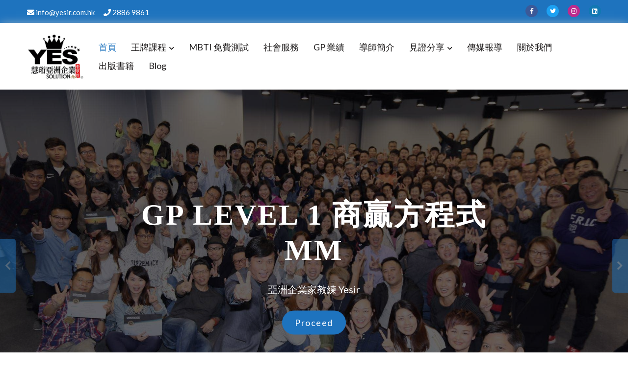

--- FILE ---
content_type: text/html; charset=UTF-8
request_url: https://yesir.com.hk/
body_size: 32782
content:
<!doctype html>
<html lang="zh-HK" itemscope="itemscope" itemtype="http://schema.org/WebPage">
<head>
	<meta charset="UTF-8">
	<meta name="viewport" content="width=device-width, initial-scale=1">
	<link rel="profile" href="http://gmpg.org/xfn/11">

	<script type="text/javascript" id="lpData">
/* <![CDATA[ */
var lpData = {"site_url":"https:\/\/yesir.com.hk","user_id":"0","theme":"educenter","lp_rest_url":"https:\/\/yesir.com.hk\/wp-json\/","nonce":"0c3e9c02a9","is_course_archive":"","courses_url":"https:\/\/yesir.com.hk\/courses\/","urlParams":[],"lp_version":"4.2.7.9","lp_rest_load_ajax":"https:\/\/yesir.com.hk\/wp-json\/lp\/v1\/load_content_via_ajax\/","ajaxUrl":"https:\/\/yesir.com.hk\/wp-admin\/admin-ajax.php","lpAjaxUrl":"https:\/\/yesir.com.hk\/lp-ajax-handle","coverImageRatio":"5.16","toast":{"gravity":"bottom","position":"center","duration":3000,"close":1,"stopOnFocus":1,"classPrefix":"lp-toast"},"i18n":[]};
/* ]]> */
</script>
		<style id="learn-press-custom-css">
			:root {
				--lp-container-max-width: 1290px;
				--lp-cotainer-padding: 1rem;
				--lp-primary-color: #ffb606;
				--lp-secondary-color: #442e66;
			}
		</style>
		<meta name='robots' content='index, follow, max-image-preview:large, max-snippet:-1, max-video-preview:-1' />
<!-- Google tag (gtag.js) consent mode dataLayer added by Site Kit -->
<script type="text/javascript" id="google_gtagjs-js-consent-mode-data-layer">
/* <![CDATA[ */
window.dataLayer = window.dataLayer || [];function gtag(){dataLayer.push(arguments);}
gtag('consent', 'default', {"ad_personalization":"denied","ad_storage":"denied","ad_user_data":"denied","analytics_storage":"denied","functionality_storage":"denied","security_storage":"denied","personalization_storage":"denied","region":["AT","BE","BG","CH","CY","CZ","DE","DK","EE","ES","FI","FR","GB","GR","HR","HU","IE","IS","IT","LI","LT","LU","LV","MT","NL","NO","PL","PT","RO","SE","SI","SK"],"wait_for_update":500});
window._googlesitekitConsentCategoryMap = {"statistics":["analytics_storage"],"marketing":["ad_storage","ad_user_data","ad_personalization"],"functional":["functionality_storage","security_storage"],"preferences":["personalization_storage"]};
window._googlesitekitConsents = {"ad_personalization":"denied","ad_storage":"denied","ad_user_data":"denied","analytics_storage":"denied","functionality_storage":"denied","security_storage":"denied","personalization_storage":"denied","region":["AT","BE","BG","CH","CY","CZ","DE","DK","EE","ES","FI","FR","GB","GR","HR","HU","IE","IS","IT","LI","LT","LU","LV","MT","NL","NO","PL","PT","RO","SE","SI","SK"],"wait_for_update":500};
/* ]]> */
</script>
<!-- End Google tag (gtag.js) consent mode dataLayer added by Site Kit -->

	<!-- This site is optimized with the Yoast SEO Premium plugin v23.2 (Yoast SEO v24.5) - https://yoast.com/wordpress/plugins/seo/ -->
	<title>首頁 - 慧珩亞洲企業 YES SOLUTION LTD</title>
	<meta name="description" content="Yes Solution自1995年建立以來，即著重於各公司之企業文化診斷的顧問工作，特別是專業分析企業文化的構成要素，並且可為企業分析組織文化中對權力(Power)、角色(Role)、業務工作(Task)和個人發展(Person)的相互關係，進而協助建立優質的企業精神！" />
	<link rel="canonical" href="https://yesir.com.hk/" />
	<meta property="og:locale" content="zh_HK" />
	<meta property="og:type" content="website" />
	<meta property="og:title" content="首頁" />
	<meta property="og:description" content="Yes Solution自1995年建立以來，即著重於各公司之企業文化診斷的顧問工作，特別是專業分析企業文化的構成要素，並且可為企業分析組織文化中對權力(Power)、角色(Role)、業務工作(Task)和個人發展(Person)的相互關係，進而協助建立優質的企業精神！" />
	<meta property="og:url" content="https://yesir.com.hk/" />
	<meta property="og:site_name" content="慧珩亞洲企業 YES SOLUTION LTD" />
	<meta property="article:publisher" content="https://www.facebook.com/YesCheng" />
	<meta property="og:image" content="https://yesir.com.hk/wp-content/uploads/2024/05/yesir-logo-bg.png" />
	<meta property="og:image:width" content="125" />
	<meta property="og:image:height" content="125" />
	<meta property="og:image:type" content="image/png" />
	<meta name="twitter:card" content="summary_large_image" />
	<meta name="twitter:site" content="@yesir926" />
	<script type="application/ld+json" class="yoast-schema-graph">{"@context":"https://schema.org","@graph":[{"@type":"WebPage","@id":"https://yesir.com.hk/","url":"https://yesir.com.hk/","name":"首頁 - 慧珩亞洲企業 YES SOLUTION LTD","isPartOf":{"@id":"https://yesir.com.hk/#website"},"about":{"@id":"https://yesir.com.hk/#organization"},"datePublished":"2023-05-17T11:12:20+00:00","description":"Yes Solution自1995年建立以來，即著重於各公司之企業文化診斷的顧問工作，特別是專業分析企業文化的構成要素，並且可為企業分析組織文化中對權力(Power)、角色(Role)、業務工作(Task)和個人發展(Person)的相互關係，進而協助建立優質的企業精神！","breadcrumb":{"@id":"https://yesir.com.hk/#breadcrumb"},"inLanguage":"zh-HK","potentialAction":[{"@type":"ReadAction","target":["https://yesir.com.hk/"]}]},{"@type":"BreadcrumbList","@id":"https://yesir.com.hk/#breadcrumb","itemListElement":[{"@type":"ListItem","position":1,"name":"首頁"}]},{"@type":"WebSite","@id":"https://yesir.com.hk/#website","url":"https://yesir.com.hk/","name":"慧珩亞洲企業 YES SOLUTION LTD","description":"國際化背景，結合美式最新企業技術注入培訓、立足亞洲市場，致力於為企業提供培訓與管理諮詢解決方案，幫助企業提高職業化管理平台！","publisher":{"@id":"https://yesir.com.hk/#organization"},"potentialAction":[{"@type":"SearchAction","target":{"@type":"EntryPoint","urlTemplate":"https://yesir.com.hk/?s={search_term_string}"},"query-input":{"@type":"PropertyValueSpecification","valueRequired":true,"valueName":"search_term_string"}}],"inLanguage":"zh-HK"},{"@type":"Organization","@id":"https://yesir.com.hk/#organization","name":"慧珩亞洲企業 YES SOLUTION LTD","url":"https://yesir.com.hk/","logo":{"@type":"ImageObject","inLanguage":"zh-HK","@id":"https://yesir.com.hk/#/schema/logo/image/","url":"https://yesir.com.hk/wp-content/uploads/2023/05/cropped-oijoijj.png","contentUrl":"https://yesir.com.hk/wp-content/uploads/2023/05/cropped-oijoijj.png","width":125,"height":125,"caption":"慧珩亞洲企業 YES SOLUTION LTD"},"image":{"@id":"https://yesir.com.hk/#/schema/logo/image/"},"sameAs":["https://www.facebook.com/YesCheng","https://x.com/yesir926","https://www.instagram.com/yesircheng/","https://hk.linkedin.com/in/yesir-cheng-70350854"],"description":"我們提出了“客戶實際問題永遠是一體系”獨特的培訓理念，奉行管理系統與管理團隊同步提升，培訓與諮詢雙軌並行！Yes Solution自1995年建立以來，即著重於各公司之企業文化診斷的顧問工作，特別是專業分析企業文化的構成要素，並且可為企業分析組織文化中對權力(Power)、角色(Role)、業務工作(Task)和個人發展(Person)的相互關係，進而協助建立優質的企業精神！","email":"info@yesir.com.hk","telephone":"852-56898768","legalName":"慧珩亞洲企業 YES SOLUTION LTD","foundingDate":"1995-01-01"}]}</script>
	<meta name="google-site-verification" content="Cv0rdYFkoGgEJe0P8a-r6_PItn1z6eMk6g9IN6W7O3g" />
	<!-- / Yoast SEO Premium plugin. -->


<link rel='dns-prefetch' href='//www.googletagmanager.com' />
<link rel='dns-prefetch' href='//fonts.googleapis.com' />
<link rel="alternate" type="application/rss+xml" title="訂閱《慧珩亞洲企業 YES SOLUTION LTD》&raquo; 資訊提供" href="https://yesir.com.hk/feed/" />
<link rel="alternate" type="application/rss+xml" title="訂閱《慧珩亞洲企業 YES SOLUTION LTD》&raquo; 留言的資訊提供" href="https://yesir.com.hk/comments/feed/" />
<link rel="alternate" title="oEmbed (JSON)" type="application/json+oembed" href="https://yesir.com.hk/wp-json/oembed/1.0/embed?url=https%3A%2F%2Fyesir.com.hk%2F" />
<link rel="alternate" title="oEmbed (XML)" type="text/xml+oembed" href="https://yesir.com.hk/wp-json/oembed/1.0/embed?url=https%3A%2F%2Fyesir.com.hk%2F&#038;format=xml" />
<script async src="https://www.googletagmanager.com/gtag/js?id=AW-428116408"></script>
<script>
var tinyGtagJsOptions = {"aw":"AW-428116408"};
window.dataLayer || (dataLayer = []);
function gtag(){dataLayer.push(arguments);}
gtag('js', new Date());
gtag('config', "AW-428116408");
</script>
<style id='wp-img-auto-sizes-contain-inline-css' type='text/css'>
img:is([sizes=auto i],[sizes^="auto," i]){contain-intrinsic-size:3000px 1500px}
/*# sourceURL=wp-img-auto-sizes-contain-inline-css */
</style>
<link rel='stylesheet' id='wp-event-manager-frontend-css' href='https://yesir.com.hk/wp-content/plugins/wp-event-manager/assets/css/frontend.min.css?ver=6.9' type='text/css' media='all' />
<link rel='stylesheet' id='wp-event-manager-jquery-ui-daterangepicker-css' href='https://yesir.com.hk/wp-content/plugins/wp-event-manager/assets/js/jquery-ui-daterangepicker/jquery.comiseo.daterangepicker.css?ver=6.9' type='text/css' media='all' />
<link rel='stylesheet' id='wp-event-manager-jquery-ui-daterangepicker-style-css' href='https://yesir.com.hk/wp-content/plugins/wp-event-manager/assets/js/jquery-ui-daterangepicker/styles.css?ver=6.9' type='text/css' media='all' />
<link rel='stylesheet' id='wp-event-manager-jquery-ui-css-css' href='https://yesir.com.hk/wp-content/plugins/wp-event-manager/assets/js/jquery-ui/jquery-ui.css?ver=6.9' type='text/css' media='all' />
<link rel='stylesheet' id='wp-event-manager-grid-style-css' href='https://yesir.com.hk/wp-content/plugins/wp-event-manager/assets/css/wpem-grid.min.css?ver=6.9' type='text/css' media='all' />
<link rel='stylesheet' id='wp-event-manager-font-style-css' href='https://yesir.com.hk/wp-content/plugins/wp-event-manager/assets/fonts/style.css?ver=6.9' type='text/css' media='all' />
<style id='wp-emoji-styles-inline-css' type='text/css'>

	img.wp-smiley, img.emoji {
		display: inline !important;
		border: none !important;
		box-shadow: none !important;
		height: 1em !important;
		width: 1em !important;
		margin: 0 0.07em !important;
		vertical-align: -0.1em !important;
		background: none !important;
		padding: 0 !important;
	}
/*# sourceURL=wp-emoji-styles-inline-css */
</style>
<link rel='stylesheet' id='wp-block-library-css' href='https://yesir.com.hk/wp-includes/css/dist/block-library/style.min.css?ver=6.9' type='text/css' media='all' />
<style id='wp-block-heading-inline-css' type='text/css'>
h1:where(.wp-block-heading).has-background,h2:where(.wp-block-heading).has-background,h3:where(.wp-block-heading).has-background,h4:where(.wp-block-heading).has-background,h5:where(.wp-block-heading).has-background,h6:where(.wp-block-heading).has-background{padding:1.25em 2.375em}h1.has-text-align-left[style*=writing-mode]:where([style*=vertical-lr]),h1.has-text-align-right[style*=writing-mode]:where([style*=vertical-rl]),h2.has-text-align-left[style*=writing-mode]:where([style*=vertical-lr]),h2.has-text-align-right[style*=writing-mode]:where([style*=vertical-rl]),h3.has-text-align-left[style*=writing-mode]:where([style*=vertical-lr]),h3.has-text-align-right[style*=writing-mode]:where([style*=vertical-rl]),h4.has-text-align-left[style*=writing-mode]:where([style*=vertical-lr]),h4.has-text-align-right[style*=writing-mode]:where([style*=vertical-rl]),h5.has-text-align-left[style*=writing-mode]:where([style*=vertical-lr]),h5.has-text-align-right[style*=writing-mode]:where([style*=vertical-rl]),h6.has-text-align-left[style*=writing-mode]:where([style*=vertical-lr]),h6.has-text-align-right[style*=writing-mode]:where([style*=vertical-rl]){rotate:180deg}
/*# sourceURL=https://yesir.com.hk/wp-includes/blocks/heading/style.min.css */
</style>
<style id='global-styles-inline-css' type='text/css'>
:root{--wp--preset--aspect-ratio--square: 1;--wp--preset--aspect-ratio--4-3: 4/3;--wp--preset--aspect-ratio--3-4: 3/4;--wp--preset--aspect-ratio--3-2: 3/2;--wp--preset--aspect-ratio--2-3: 2/3;--wp--preset--aspect-ratio--16-9: 16/9;--wp--preset--aspect-ratio--9-16: 9/16;--wp--preset--color--black: #000000;--wp--preset--color--cyan-bluish-gray: #abb8c3;--wp--preset--color--white: #ffffff;--wp--preset--color--pale-pink: #f78da7;--wp--preset--color--vivid-red: #cf2e2e;--wp--preset--color--luminous-vivid-orange: #ff6900;--wp--preset--color--luminous-vivid-amber: #fcb900;--wp--preset--color--light-green-cyan: #7bdcb5;--wp--preset--color--vivid-green-cyan: #00d084;--wp--preset--color--pale-cyan-blue: #8ed1fc;--wp--preset--color--vivid-cyan-blue: #0693e3;--wp--preset--color--vivid-purple: #9b51e0;--wp--preset--color--foreground: #000;--wp--preset--color--background: #fff;--wp--preset--color--primary: #ffb606;--wp--preset--color--secondary: #000;--wp--preset--color--background-secondary: #f9faff;--wp--preset--color--body-text: #717171;--wp--preset--color--text-link: #000;--wp--preset--color--border: #f2f2f2;--wp--preset--color--tertiary: #c3d9e7;--wp--preset--color--input-field: #1c1c1c;--wp--preset--color--boulder: #777;--wp--preset--color--coffee: #7d6043;--wp--preset--color--cyan: #25d6a2;--wp--preset--color--dark-blue: #1b67cc;--wp--preset--color--sky-blue: #30b4da;--wp--preset--color--dark-green: #0fb36c;--wp--preset--color--lite-green: #6ba518;--wp--preset--color--purple: #c74a73;--wp--preset--color--dark-purple: #9261c6;--wp--preset--color--orange: #f78550;--wp--preset--color--lite-red: #f9556d;--wp--preset--color--hexadecimal: #27808c;--wp--preset--color--pink: #ff6b98;--wp--preset--gradient--vivid-cyan-blue-to-vivid-purple: linear-gradient(135deg,rgb(6,147,227) 0%,rgb(155,81,224) 100%);--wp--preset--gradient--light-green-cyan-to-vivid-green-cyan: linear-gradient(135deg,rgb(122,220,180) 0%,rgb(0,208,130) 100%);--wp--preset--gradient--luminous-vivid-amber-to-luminous-vivid-orange: linear-gradient(135deg,rgb(252,185,0) 0%,rgb(255,105,0) 100%);--wp--preset--gradient--luminous-vivid-orange-to-vivid-red: linear-gradient(135deg,rgb(255,105,0) 0%,rgb(207,46,46) 100%);--wp--preset--gradient--very-light-gray-to-cyan-bluish-gray: linear-gradient(135deg,rgb(238,238,238) 0%,rgb(169,184,195) 100%);--wp--preset--gradient--cool-to-warm-spectrum: linear-gradient(135deg,rgb(74,234,220) 0%,rgb(151,120,209) 20%,rgb(207,42,186) 40%,rgb(238,44,130) 60%,rgb(251,105,98) 80%,rgb(254,248,76) 100%);--wp--preset--gradient--blush-light-purple: linear-gradient(135deg,rgb(255,206,236) 0%,rgb(152,150,240) 100%);--wp--preset--gradient--blush-bordeaux: linear-gradient(135deg,rgb(254,205,165) 0%,rgb(254,45,45) 50%,rgb(107,0,62) 100%);--wp--preset--gradient--luminous-dusk: linear-gradient(135deg,rgb(255,203,112) 0%,rgb(199,81,192) 50%,rgb(65,88,208) 100%);--wp--preset--gradient--pale-ocean: linear-gradient(135deg,rgb(255,245,203) 0%,rgb(182,227,212) 50%,rgb(51,167,181) 100%);--wp--preset--gradient--electric-grass: linear-gradient(135deg,rgb(202,248,128) 0%,rgb(113,206,126) 100%);--wp--preset--gradient--midnight: linear-gradient(135deg,rgb(2,3,129) 0%,rgb(40,116,252) 100%);--wp--preset--gradient--vertical-secondary-to-tertiary: linear-gradient(to bottom,var(--wp--preset--color--secondary) 0%,var(--wp--preset--color--tertiary) 100%);--wp--preset--gradient--vertical-secondary-to-background: linear-gradient(to bottom,var(--wp--preset--color--secondary) 0%,var(--wp--preset--color--background) 100%);--wp--preset--gradient--vertical-background-to-secondary: linear-gradient(to bottom,var(--wp--preset--color--background) 0%,var(--wp--preset--color--secondary) 100%);--wp--preset--gradient--vertical-tertiary-to-background: linear-gradient(to bottom,var(--wp--preset--color--tertiary) 0%,var(--wp--preset--color--background) 100%);--wp--preset--gradient--diagonal-primary-to-foreground: linear-gradient(to bottom right,var(--wp--preset--color--primary) 0%,var(--wp--preset--color--foreground) 100%);--wp--preset--gradient--diagonal-secondary-to-background: linear-gradient(to bottom right,var(--wp--preset--color--secondary) 50%,var(--wp--preset--color--background) 50%);--wp--preset--gradient--diagonal-secondary-to-background-left: linear-gradient(to bottom left,var(--wp--preset--color--secondary) 50%,var(--wp--preset--color--background) 50%);--wp--preset--gradient--diagonal-secondary-to-background-right: linear-gradient(to top right,var(--wp--preset--color--secondary) 50%,var(--wp--preset--color--background) 50%);--wp--preset--gradient--diagonal-background-to-secondary: linear-gradient(to bottom right,var(--wp--preset--color--background) 50%,var(--wp--preset--color--secondary) 50%);--wp--preset--gradient--diagonal-tertiary-to-background: linear-gradient(to bottom right,var(--wp--preset--color--tertiary) 50%,var(--wp--preset--color--background) 50%);--wp--preset--gradient--diagonal-background-to-tertiary: linear-gradient(to bottom right,var(--wp--preset--color--background) 50%,var(--wp--preset--color--tertiary) 50%);--wp--preset--font-size--small: 15px;--wp--preset--font-size--medium: 18px;--wp--preset--font-size--large: clamp(22px,2.5vw,28px);--wp--preset--font-size--x-large: 42px;--wp--preset--font-size--tiny: 13px;--wp--preset--font-size--extra-small: 14px;--wp--preset--font-size--normal: 17px;--wp--preset--font-size--content-heading: clamp(20px,1.2vw,22px);--wp--preset--font-size--slider-title: clamp(25px,3vw,45px);--wp--preset--font-size--extra-large: clamp(24px,6vw,40px);--wp--preset--font-size--huge: clamp(25px,4.5vw,60px);--wp--preset--font-size--extra-huge: clamp(6.5rem,6vw,114px);--wp--preset--font-family--system: -apple-system,BlinkMacSystemFont,"Segoe UI",Roboto,Oxygen-Sans,Ubuntu,Cantarell,"Helvetica Neue",sans-serif;--wp--preset--font-family--poppins: 'Poppins', sans-serif;--wp--preset--font-family--roboto: 'Roboto', sans-serif;--wp--preset--font-family--montserrat: 'Montserrat', sans-serif;--wp--preset--spacing--20: 0.44rem;--wp--preset--spacing--30: 0.67rem;--wp--preset--spacing--40: 1rem;--wp--preset--spacing--50: 1.5rem;--wp--preset--spacing--60: 2.25rem;--wp--preset--spacing--70: 3.38rem;--wp--preset--spacing--80: 5.06rem;--wp--preset--shadow--natural: 6px 6px 9px rgba(0, 0, 0, 0.2);--wp--preset--shadow--deep: 12px 12px 50px rgba(0, 0, 0, 0.4);--wp--preset--shadow--sharp: 6px 6px 0px rgba(0, 0, 0, 0.2);--wp--preset--shadow--outlined: 6px 6px 0px -3px rgb(255, 255, 255), 6px 6px rgb(0, 0, 0);--wp--preset--shadow--crisp: 6px 6px 0px rgb(0, 0, 0);--wp--custom--spacing--small: max(1.25rem, 5vw);--wp--custom--spacing--medium: clamp(2rem, 8vw, calc(4 * var(--wp--style--block-gap)));--wp--custom--spacing--large: clamp(4rem, 10vw, 8rem);--wp--custom--typography--font-size--heading-one: clamp(45px,9vw,65px);--wp--custom--typography--font-size--heading-two: clamp(35px,9vw,45px);--wp--custom--typography--font-size--heading-three: clamp(25px,1.9vw,20px);--wp--custom--typography--font-size--heading-four: clamp(18px,1.5vw,17px);--wp--custom--typography--font-size--heading-five: clamp(18px,1.3vw,17px);--wp--custom--typography--font-size--heading-six: 17px;--wp--custom--typography--line-height--heading-one: 1.38;--wp--custom--typography--line-height--heading-two: 1.43;--wp--custom--typography--line-height--heading-three: 1.36;--wp--custom--typography--line-height--heading-four: 1.5;--wp--custom--typography--line-height--heading-five: 1.458333333333333;--wp--custom--typography--line-height--heading-six: 1.56;--wp--custom--typography--line-height--paragraph: 1.75;--wp--custom--typography--line-height--extra-small: 21px;--wp--custom--typography--line-height--small: 28px;--wp--custom--typography--line-height--normal: normal;--wp--custom--typography--font-weight--light: 300;--wp--custom--typography--font-weight--normal: 400;--wp--custom--typography--font-weight--medium: 500;--wp--custom--typography--font-weight--semi-bold: 600;--wp--custom--typography--font-weight--bold: 700;--wp--custom--typography--font-weight--extra-bold: 900;--wp--custom--gap--baseline: 15px;--wp--custom--gap--horizontal: min(30px, 5vw);--wp--custom--gap--vertical: min(30px, 5vw);}:root { --wp--style--global--content-size: 750px;--wp--style--global--wide-size: 1270px; }:where(body) { margin: 0; }.wp-site-blocks > .alignleft { float: left; margin-right: 2em; }.wp-site-blocks > .alignright { float: right; margin-left: 2em; }.wp-site-blocks > .aligncenter { justify-content: center; margin-left: auto; margin-right: auto; }:where(.wp-site-blocks) > * { margin-block-start: 2rem; margin-block-end: 0; }:where(.wp-site-blocks) > :first-child { margin-block-start: 0; }:where(.wp-site-blocks) > :last-child { margin-block-end: 0; }:root { --wp--style--block-gap: 2rem; }:root :where(.is-layout-flow) > :first-child{margin-block-start: 0;}:root :where(.is-layout-flow) > :last-child{margin-block-end: 0;}:root :where(.is-layout-flow) > *{margin-block-start: 2rem;margin-block-end: 0;}:root :where(.is-layout-constrained) > :first-child{margin-block-start: 0;}:root :where(.is-layout-constrained) > :last-child{margin-block-end: 0;}:root :where(.is-layout-constrained) > *{margin-block-start: 2rem;margin-block-end: 0;}:root :where(.is-layout-flex){gap: 2rem;}:root :where(.is-layout-grid){gap: 2rem;}.is-layout-flow > .alignleft{float: left;margin-inline-start: 0;margin-inline-end: 2em;}.is-layout-flow > .alignright{float: right;margin-inline-start: 2em;margin-inline-end: 0;}.is-layout-flow > .aligncenter{margin-left: auto !important;margin-right: auto !important;}.is-layout-constrained > .alignleft{float: left;margin-inline-start: 0;margin-inline-end: 2em;}.is-layout-constrained > .alignright{float: right;margin-inline-start: 2em;margin-inline-end: 0;}.is-layout-constrained > .aligncenter{margin-left: auto !important;margin-right: auto !important;}.is-layout-constrained > :where(:not(.alignleft):not(.alignright):not(.alignfull)){max-width: var(--wp--style--global--content-size);margin-left: auto !important;margin-right: auto !important;}.is-layout-constrained > .alignwide{max-width: var(--wp--style--global--wide-size);}body .is-layout-flex{display: flex;}.is-layout-flex{flex-wrap: wrap;align-items: center;}.is-layout-flex > :is(*, div){margin: 0;}body .is-layout-grid{display: grid;}.is-layout-grid > :is(*, div){margin: 0;}body{margin-top: 0;margin-right: 0;margin-bottom: 0;margin-left: 0;padding-top: 0px;padding-right: 0px;padding-bottom: 0px;padding-left: 0px;}a:where(:not(.wp-element-button)){color: var(--wp--preset--color--foreground);text-decoration: underline;}h1{color: var(--wp--preset--color--foreground);font-size: var(--wp--custom--typography--font-size--heading-one);font-weight: var(--wp--custom--typography--font-weight--bold);line-height: var(--wp--custom--typography--line-height--heading-one);margin-top: 0;margin-bottom: 0.625rem;}h2{color: var(--wp--preset--color--foreground);font-size: var(--wp--custom--typography--font-size--heading-two);font-weight: var(--wp--custom--typography--font-weight--bold);line-height: var(--wp--custom--typography--line-height--heading-two);margin-top: 0;margin-bottom: 0.625rem;}h3{color: var(--wp--preset--color--foreground);font-size: var(--wp--custom--typography--font-size--heading-three);font-weight: var(--wp--custom--typography--font-weight--bold);line-height: var(--wp--custom--typography--line-height--heading-three);margin-top: 0;margin-bottom: 0.625rem;}h4{color: var(--wp--preset--color--foreground);font-size: var(--wp--custom--typography--font-size--heading-four);font-weight: var(--wp--custom--typography--font-weight--bold);line-height: var(--wp--custom--typography--line-height--heading-four);margin-top: 0;margin-bottom: 0.625rem;}h5{color: var(--wp--preset--color--foreground);font-size: var(--wp--custom--typography--font-size--heading-five);font-weight: var(--wp--custom--typography--font-weight--bold);line-height: var(--wp--custom--typography--line-height--heading-five);margin-top: 0;margin-bottom: 0.625rem;}h6{color: var(--wp--preset--color--foreground);font-size: var(--wp--custom--typography--font-size--heading-six);font-weight: var(--wp--custom--typography--font-weight--bold);line-height: var(--wp--custom--typography--line-height--heading-six);margin-top: 0;margin-bottom: 0.625rem;}:root :where(.wp-element-button, .wp-block-button__link){background-color: #32373c;border-width: 0;color: #fff;font-family: inherit;font-size: inherit;font-style: inherit;font-weight: inherit;letter-spacing: inherit;line-height: inherit;padding-top: calc(0.667em + 2px);padding-right: calc(1.333em + 2px);padding-bottom: calc(0.667em + 2px);padding-left: calc(1.333em + 2px);text-decoration: none;text-transform: inherit;}.has-black-color{color: var(--wp--preset--color--black) !important;}.has-cyan-bluish-gray-color{color: var(--wp--preset--color--cyan-bluish-gray) !important;}.has-white-color{color: var(--wp--preset--color--white) !important;}.has-pale-pink-color{color: var(--wp--preset--color--pale-pink) !important;}.has-vivid-red-color{color: var(--wp--preset--color--vivid-red) !important;}.has-luminous-vivid-orange-color{color: var(--wp--preset--color--luminous-vivid-orange) !important;}.has-luminous-vivid-amber-color{color: var(--wp--preset--color--luminous-vivid-amber) !important;}.has-light-green-cyan-color{color: var(--wp--preset--color--light-green-cyan) !important;}.has-vivid-green-cyan-color{color: var(--wp--preset--color--vivid-green-cyan) !important;}.has-pale-cyan-blue-color{color: var(--wp--preset--color--pale-cyan-blue) !important;}.has-vivid-cyan-blue-color{color: var(--wp--preset--color--vivid-cyan-blue) !important;}.has-vivid-purple-color{color: var(--wp--preset--color--vivid-purple) !important;}.has-foreground-color{color: var(--wp--preset--color--foreground) !important;}.has-background-color{color: var(--wp--preset--color--background) !important;}.has-primary-color{color: var(--wp--preset--color--primary) !important;}.has-secondary-color{color: var(--wp--preset--color--secondary) !important;}.has-background-secondary-color{color: var(--wp--preset--color--background-secondary) !important;}.has-body-text-color{color: var(--wp--preset--color--body-text) !important;}.has-text-link-color{color: var(--wp--preset--color--text-link) !important;}.has-border-color{color: var(--wp--preset--color--border) !important;}.has-tertiary-color{color: var(--wp--preset--color--tertiary) !important;}.has-input-field-color{color: var(--wp--preset--color--input-field) !important;}.has-boulder-color{color: var(--wp--preset--color--boulder) !important;}.has-coffee-color{color: var(--wp--preset--color--coffee) !important;}.has-cyan-color{color: var(--wp--preset--color--cyan) !important;}.has-dark-blue-color{color: var(--wp--preset--color--dark-blue) !important;}.has-sky-blue-color{color: var(--wp--preset--color--sky-blue) !important;}.has-dark-green-color{color: var(--wp--preset--color--dark-green) !important;}.has-lite-green-color{color: var(--wp--preset--color--lite-green) !important;}.has-purple-color{color: var(--wp--preset--color--purple) !important;}.has-dark-purple-color{color: var(--wp--preset--color--dark-purple) !important;}.has-orange-color{color: var(--wp--preset--color--orange) !important;}.has-lite-red-color{color: var(--wp--preset--color--lite-red) !important;}.has-hexadecimal-color{color: var(--wp--preset--color--hexadecimal) !important;}.has-pink-color{color: var(--wp--preset--color--pink) !important;}.has-black-background-color{background-color: var(--wp--preset--color--black) !important;}.has-cyan-bluish-gray-background-color{background-color: var(--wp--preset--color--cyan-bluish-gray) !important;}.has-white-background-color{background-color: var(--wp--preset--color--white) !important;}.has-pale-pink-background-color{background-color: var(--wp--preset--color--pale-pink) !important;}.has-vivid-red-background-color{background-color: var(--wp--preset--color--vivid-red) !important;}.has-luminous-vivid-orange-background-color{background-color: var(--wp--preset--color--luminous-vivid-orange) !important;}.has-luminous-vivid-amber-background-color{background-color: var(--wp--preset--color--luminous-vivid-amber) !important;}.has-light-green-cyan-background-color{background-color: var(--wp--preset--color--light-green-cyan) !important;}.has-vivid-green-cyan-background-color{background-color: var(--wp--preset--color--vivid-green-cyan) !important;}.has-pale-cyan-blue-background-color{background-color: var(--wp--preset--color--pale-cyan-blue) !important;}.has-vivid-cyan-blue-background-color{background-color: var(--wp--preset--color--vivid-cyan-blue) !important;}.has-vivid-purple-background-color{background-color: var(--wp--preset--color--vivid-purple) !important;}.has-foreground-background-color{background-color: var(--wp--preset--color--foreground) !important;}.has-background-background-color{background-color: var(--wp--preset--color--background) !important;}.has-primary-background-color{background-color: var(--wp--preset--color--primary) !important;}.has-secondary-background-color{background-color: var(--wp--preset--color--secondary) !important;}.has-background-secondary-background-color{background-color: var(--wp--preset--color--background-secondary) !important;}.has-body-text-background-color{background-color: var(--wp--preset--color--body-text) !important;}.has-text-link-background-color{background-color: var(--wp--preset--color--text-link) !important;}.has-border-background-color{background-color: var(--wp--preset--color--border) !important;}.has-tertiary-background-color{background-color: var(--wp--preset--color--tertiary) !important;}.has-input-field-background-color{background-color: var(--wp--preset--color--input-field) !important;}.has-boulder-background-color{background-color: var(--wp--preset--color--boulder) !important;}.has-coffee-background-color{background-color: var(--wp--preset--color--coffee) !important;}.has-cyan-background-color{background-color: var(--wp--preset--color--cyan) !important;}.has-dark-blue-background-color{background-color: var(--wp--preset--color--dark-blue) !important;}.has-sky-blue-background-color{background-color: var(--wp--preset--color--sky-blue) !important;}.has-dark-green-background-color{background-color: var(--wp--preset--color--dark-green) !important;}.has-lite-green-background-color{background-color: var(--wp--preset--color--lite-green) !important;}.has-purple-background-color{background-color: var(--wp--preset--color--purple) !important;}.has-dark-purple-background-color{background-color: var(--wp--preset--color--dark-purple) !important;}.has-orange-background-color{background-color: var(--wp--preset--color--orange) !important;}.has-lite-red-background-color{background-color: var(--wp--preset--color--lite-red) !important;}.has-hexadecimal-background-color{background-color: var(--wp--preset--color--hexadecimal) !important;}.has-pink-background-color{background-color: var(--wp--preset--color--pink) !important;}.has-black-border-color{border-color: var(--wp--preset--color--black) !important;}.has-cyan-bluish-gray-border-color{border-color: var(--wp--preset--color--cyan-bluish-gray) !important;}.has-white-border-color{border-color: var(--wp--preset--color--white) !important;}.has-pale-pink-border-color{border-color: var(--wp--preset--color--pale-pink) !important;}.has-vivid-red-border-color{border-color: var(--wp--preset--color--vivid-red) !important;}.has-luminous-vivid-orange-border-color{border-color: var(--wp--preset--color--luminous-vivid-orange) !important;}.has-luminous-vivid-amber-border-color{border-color: var(--wp--preset--color--luminous-vivid-amber) !important;}.has-light-green-cyan-border-color{border-color: var(--wp--preset--color--light-green-cyan) !important;}.has-vivid-green-cyan-border-color{border-color: var(--wp--preset--color--vivid-green-cyan) !important;}.has-pale-cyan-blue-border-color{border-color: var(--wp--preset--color--pale-cyan-blue) !important;}.has-vivid-cyan-blue-border-color{border-color: var(--wp--preset--color--vivid-cyan-blue) !important;}.has-vivid-purple-border-color{border-color: var(--wp--preset--color--vivid-purple) !important;}.has-foreground-border-color{border-color: var(--wp--preset--color--foreground) !important;}.has-background-border-color{border-color: var(--wp--preset--color--background) !important;}.has-primary-border-color{border-color: var(--wp--preset--color--primary) !important;}.has-secondary-border-color{border-color: var(--wp--preset--color--secondary) !important;}.has-background-secondary-border-color{border-color: var(--wp--preset--color--background-secondary) !important;}.has-body-text-border-color{border-color: var(--wp--preset--color--body-text) !important;}.has-text-link-border-color{border-color: var(--wp--preset--color--text-link) !important;}.has-border-border-color{border-color: var(--wp--preset--color--border) !important;}.has-tertiary-border-color{border-color: var(--wp--preset--color--tertiary) !important;}.has-input-field-border-color{border-color: var(--wp--preset--color--input-field) !important;}.has-boulder-border-color{border-color: var(--wp--preset--color--boulder) !important;}.has-coffee-border-color{border-color: var(--wp--preset--color--coffee) !important;}.has-cyan-border-color{border-color: var(--wp--preset--color--cyan) !important;}.has-dark-blue-border-color{border-color: var(--wp--preset--color--dark-blue) !important;}.has-sky-blue-border-color{border-color: var(--wp--preset--color--sky-blue) !important;}.has-dark-green-border-color{border-color: var(--wp--preset--color--dark-green) !important;}.has-lite-green-border-color{border-color: var(--wp--preset--color--lite-green) !important;}.has-purple-border-color{border-color: var(--wp--preset--color--purple) !important;}.has-dark-purple-border-color{border-color: var(--wp--preset--color--dark-purple) !important;}.has-orange-border-color{border-color: var(--wp--preset--color--orange) !important;}.has-lite-red-border-color{border-color: var(--wp--preset--color--lite-red) !important;}.has-hexadecimal-border-color{border-color: var(--wp--preset--color--hexadecimal) !important;}.has-pink-border-color{border-color: var(--wp--preset--color--pink) !important;}.has-vivid-cyan-blue-to-vivid-purple-gradient-background{background: var(--wp--preset--gradient--vivid-cyan-blue-to-vivid-purple) !important;}.has-light-green-cyan-to-vivid-green-cyan-gradient-background{background: var(--wp--preset--gradient--light-green-cyan-to-vivid-green-cyan) !important;}.has-luminous-vivid-amber-to-luminous-vivid-orange-gradient-background{background: var(--wp--preset--gradient--luminous-vivid-amber-to-luminous-vivid-orange) !important;}.has-luminous-vivid-orange-to-vivid-red-gradient-background{background: var(--wp--preset--gradient--luminous-vivid-orange-to-vivid-red) !important;}.has-very-light-gray-to-cyan-bluish-gray-gradient-background{background: var(--wp--preset--gradient--very-light-gray-to-cyan-bluish-gray) !important;}.has-cool-to-warm-spectrum-gradient-background{background: var(--wp--preset--gradient--cool-to-warm-spectrum) !important;}.has-blush-light-purple-gradient-background{background: var(--wp--preset--gradient--blush-light-purple) !important;}.has-blush-bordeaux-gradient-background{background: var(--wp--preset--gradient--blush-bordeaux) !important;}.has-luminous-dusk-gradient-background{background: var(--wp--preset--gradient--luminous-dusk) !important;}.has-pale-ocean-gradient-background{background: var(--wp--preset--gradient--pale-ocean) !important;}.has-electric-grass-gradient-background{background: var(--wp--preset--gradient--electric-grass) !important;}.has-midnight-gradient-background{background: var(--wp--preset--gradient--midnight) !important;}.has-vertical-secondary-to-tertiary-gradient-background{background: var(--wp--preset--gradient--vertical-secondary-to-tertiary) !important;}.has-vertical-secondary-to-background-gradient-background{background: var(--wp--preset--gradient--vertical-secondary-to-background) !important;}.has-vertical-background-to-secondary-gradient-background{background: var(--wp--preset--gradient--vertical-background-to-secondary) !important;}.has-vertical-tertiary-to-background-gradient-background{background: var(--wp--preset--gradient--vertical-tertiary-to-background) !important;}.has-diagonal-primary-to-foreground-gradient-background{background: var(--wp--preset--gradient--diagonal-primary-to-foreground) !important;}.has-diagonal-secondary-to-background-gradient-background{background: var(--wp--preset--gradient--diagonal-secondary-to-background) !important;}.has-diagonal-secondary-to-background-left-gradient-background{background: var(--wp--preset--gradient--diagonal-secondary-to-background-left) !important;}.has-diagonal-secondary-to-background-right-gradient-background{background: var(--wp--preset--gradient--diagonal-secondary-to-background-right) !important;}.has-diagonal-background-to-secondary-gradient-background{background: var(--wp--preset--gradient--diagonal-background-to-secondary) !important;}.has-diagonal-tertiary-to-background-gradient-background{background: var(--wp--preset--gradient--diagonal-tertiary-to-background) !important;}.has-diagonal-background-to-tertiary-gradient-background{background: var(--wp--preset--gradient--diagonal-background-to-tertiary) !important;}.has-small-font-size{font-size: var(--wp--preset--font-size--small) !important;}.has-medium-font-size{font-size: var(--wp--preset--font-size--medium) !important;}.has-large-font-size{font-size: var(--wp--preset--font-size--large) !important;}.has-x-large-font-size{font-size: var(--wp--preset--font-size--x-large) !important;}.has-tiny-font-size{font-size: var(--wp--preset--font-size--tiny) !important;}.has-extra-small-font-size{font-size: var(--wp--preset--font-size--extra-small) !important;}.has-normal-font-size{font-size: var(--wp--preset--font-size--normal) !important;}.has-content-heading-font-size{font-size: var(--wp--preset--font-size--content-heading) !important;}.has-slider-title-font-size{font-size: var(--wp--preset--font-size--slider-title) !important;}.has-extra-large-font-size{font-size: var(--wp--preset--font-size--extra-large) !important;}.has-huge-font-size{font-size: var(--wp--preset--font-size--huge) !important;}.has-extra-huge-font-size{font-size: var(--wp--preset--font-size--extra-huge) !important;}.has-system-font-family{font-family: var(--wp--preset--font-family--system) !important;}.has-poppins-font-family{font-family: var(--wp--preset--font-family--poppins) !important;}.has-roboto-font-family{font-family: var(--wp--preset--font-family--roboto) !important;}.has-montserrat-font-family{font-family: var(--wp--preset--font-family--montserrat) !important;}
/*# sourceURL=global-styles-inline-css */
</style>

<link rel='stylesheet' id='wp-components-css' href='https://yesir.com.hk/wp-includes/css/dist/components/style.min.css?ver=6.9' type='text/css' media='all' />
<link rel='stylesheet' id='wp-preferences-css' href='https://yesir.com.hk/wp-includes/css/dist/preferences/style.min.css?ver=6.9' type='text/css' media='all' />
<link rel='stylesheet' id='wp-block-editor-css' href='https://yesir.com.hk/wp-includes/css/dist/block-editor/style.min.css?ver=6.9' type='text/css' media='all' />
<link rel='stylesheet' id='wp-reusable-blocks-css' href='https://yesir.com.hk/wp-includes/css/dist/reusable-blocks/style.min.css?ver=6.9' type='text/css' media='all' />
<link rel='stylesheet' id='wp-patterns-css' href='https://yesir.com.hk/wp-includes/css/dist/patterns/style.min.css?ver=6.9' type='text/css' media='all' />
<link rel='stylesheet' id='wp-editor-css' href='https://yesir.com.hk/wp-includes/css/dist/editor/style.min.css?ver=6.9' type='text/css' media='all' />
<link rel='stylesheet' id='block-robo-gallery-style-css-css' href='https://yesir.com.hk/wp-content/plugins/robo-gallery/includes/extensions/block/dist/blocks.style.build.css?ver=3.2.24' type='text/css' media='all' />
<link rel='stylesheet' id='contact-form-7-css' href='https://yesir.com.hk/wp-content/plugins/contact-form-7/includes/css/styles.css?ver=6.0.4' type='text/css' media='all' />
<link rel='stylesheet' id='wp_html5video_css-css' href='https://yesir.com.hk/wp-content/plugins/html5-videogallery-plus-player/assets/css/video-js.css?ver=2.8.3' type='text/css' media='all' />
<link rel='stylesheet' id='wp_html5video_colcss-css' href='https://yesir.com.hk/wp-content/plugins/html5-videogallery-plus-player/assets/css/video-style.css?ver=2.8.3' type='text/css' media='all' />
<link rel='stylesheet' id='wpos-magnific-popup-style-css' href='https://yesir.com.hk/wp-content/plugins/html5-videogallery-plus-player/assets/css/magnific-popup.css?ver=2.8.3' type='text/css' media='all' />
<link rel='stylesheet' id='pgc-simply-gallery-plugin-lightbox-style-css' href='https://yesir.com.hk/wp-content/plugins/simply-gallery-block/plugins/pgc_sgb_lightbox.min.style.css?ver=3.2.5' type='text/css' media='all' />
<link rel='stylesheet' id='rt-fontawsome-css' href='https://yesir.com.hk/wp-content/plugins/the-post-grid/assets/vendor/font-awesome/css/font-awesome.min.css?ver=7.7.17' type='text/css' media='all' />
<link rel='stylesheet' id='rt-tpg-css' href='https://yesir.com.hk/wp-content/plugins/the-post-grid/assets/css/thepostgrid.min.css?ver=7.7.17' type='text/css' media='all' />
<link rel='stylesheet' id='wp-event-manager-jquery-timepicker-css-css' href='https://yesir.com.hk/wp-content/plugins/wp-event-manager/assets/js/jquery-timepicker/jquery.timepicker.min.css?ver=6.9' type='text/css' media='all' />
<link rel='stylesheet' id='wpems-countdown-css-css' href='https://yesir.com.hk/wp-content/plugins/wp-events-manager/inc/libraries//countdown/css/jquery.countdown.css?ver=2.1.8' type='text/css' media='all' />
<link rel='stylesheet' id='wpems-owl-carousel-css-css' href='https://yesir.com.hk/wp-content/plugins/wp-events-manager/inc/libraries//owl-carousel/css/owl.carousel.css?ver=2.1.8' type='text/css' media='all' />
<link rel='stylesheet' id='wpems-magnific-popup-css-css' href='https://yesir.com.hk/wp-content/plugins/wp-events-manager/inc/libraries//magnific-popup/css/magnific-popup.css?ver=2.1.8' type='text/css' media='all' />
<link rel='stylesheet' id='wpems-fronted-css-css' href='https://yesir.com.hk/wp-content/plugins/wp-events-manager/assets//css/frontend/events.min.css?ver=2.1.8' type='text/css' media='all' />
<link rel='stylesheet' id='educenter-fonts-css' href='https://fonts.googleapis.com/css?family=Poppins%3Aital%2Cwght%400%2C100%3B0%2C200%3B0%2C300%3B0%2C400%3B0%2C500%3B0%2C600%3B0%2C700%3B0%2C800%3B0%2C900%3B1%2C100%3B1%2C600%3B1%2C700%3B1%2C900%26display%3Dswap%7CRoboto%3Awght%40400%3B500%3B600%3B700%3B800%26display%3Dswap%7CMontserrat%3Aital%2Cwght%400%2C100%3B0%2C200%3B0%2C300%3B1%2C100%3B1%2C200%3B1%2C300%26display%3Dswap%7CLato%3A300%2C400%2C500%2C700&#038;subset=latin%2Clatin-ext' type='text/css' media='all' />
<link rel='stylesheet' id='fontawesome-css' href='https://yesir.com.hk/wp-content/themes/educenter/assets/library/fontawesome/css/all.min.css?ver=6.9' type='text/css' media='all' />
<link rel='stylesheet' id='lightslider-css' href='https://yesir.com.hk/wp-content/themes/educenter/assets/library/lightslider/css/lightslider.min.css?ver=6.9' type='text/css' media='all' />
<link rel='stylesheet' id='prettyPhoto-css' href='https://yesir.com.hk/wp-content/themes/educenter/assets/library/prettyphoto/css/prettyPhoto.css?ver=6.9' type='text/css' media='all' />
<link rel='stylesheet' id='educenter-style-css' href='https://yesir.com.hk/wp-content/themes/educenter/style.css?ver=6.9' type='text/css' media='all' />
<style id='educenter-style-inline-css' type='text/css'>
.ed-breadcrumb, .lp-archive-courses #learn-press-course.course-summary .course-summary-content .course-detail-info{ background-image: url("https://yesir.com.hk/wp-content/uploads/2023/11/cropped-75ec69cd-1ae4-45d9-b096-f832667e1cbf-1.jpg"); background-repeat: no-repeat; background-position: center center; background-size: cover; }
#breadcrumbs{ background-image: url("https://yesir.com.hk/wp-content/uploads/2023/11/cropped-75ec69cd-1ae4-45d9-b096-f832667e1cbf-1.jpg"); background-repeat: no-repeat; background-position: center center; background-size: cover; }
body{--wp--preset--color--primary:#1e73be}.box-header-nav .main-menu .children>.page_item.focus>a,.box-header-nav .main-menu .sub-menu>.menu-item.focus>a,.box-header-nav .main-menu .children>.page_item:hover>a,.box-header-nav .main-menu .sub-menu>.menu-item:hover>a,.general-header .top-header,.ed-courses .ed-img-holder .course_price,.ed-slider .ed-slide div .ed-slider-info a.slider-button,.ed-slider.slider-layout-2 .lSAction>a,.general-header .main-navigation>ul>li:before,.general-header .main-navigation>ul>li.current_page_item:before,.general-header .main-navigation ul ul.sub-menu,.ed-pop-up .search-form input[type='submit'],.ed-services.layout-3 .ed-service-slide .col:before,.ed-about-us .ed-about-content .listing .icon-holder,.ed-cta.layout-1 .ed-cta-holder a.ed-button,.ed-cta.layout-1 .ed-cta-holder h2:before,h2.section-header:after,.ed-services.layout-2 .ed-service-left .ed-col-holder .col .icon-holder:hover,.ed-button,section.ed-gallery .ed-gallery-wrapper .ed-gallery-item .ed-gallery-button,.ed-team-member .ed-team-col .ed-inner-wrap .ed-text-holder h3.ed-team-title:before,.ed-testimonials .lSPager.lSpg li a,.ed-blog .ed-blog-wrap .lSPager.lSpg li a,.ed-blog .ed-blog-wrap .ed-blog-col .ed-title h3:before,.goToTop,.nav-previous a,.nav-next a,.page-numbers,#comments form input[type='submit'],.widget-ed-title h2:before,.widget_search .search-submit,.widget_product_search input[type='submit'],.woocommerce #respond input#submit,.woocommerce a.button,.woocommerce button.button,.woocommerce input.button,.woocommerce nav.woocommerce-pagination ul li a:focus,.woocommerce nav.woocommerce-pagination ul li a:hover,.woocommerce nav.woocommerce-pagination ul li span.current,.woocommerce #respond input#submit.alt,.woocommerce a.button.alt,.woocommerce button.button.alt,.woocommerce input.button.alt,.wpcf7 input[type='submit'],.wpcf7 input[type='button'],.list-tab-event .nav-tabs li.active::before,.widget-area.sidebar-events .book-title,.widget-area.sidebar-events .widget_book-event .event_register_foot .event_register_submit,.thim-list-content li::before,.tp_event_counter,.single-lp_course #learn-press-course .course-summary-sidebar .course-sidebar-preview .lp-course-buttons button.button-enroll-course,.single-lp_course ul.learn-press-nav-tabs .course-nav.active::before,.woocommerce-account .woocommerce-MyAccount-navigation ul li a,.lSSlideOuter .lSPager.lSpg>li.active a,.lSSlideOuter .lSPager.lSpg>li:hover a,.ed-services .ed-service-left .ed-col-holder .col h3:before,.ed-courses .ed-text-holder h3:before,.educenter_counter:before,.educenter_counter:after,.header-nav-toggle div,.ed-header .ed-badge,.ed-header .ed-badge::after,.not-found .backhome a{background-color:#1e73be}.ed-gallery .ed-gallery-wrapper .ed-gallery-item .caption{background-color:#1e73bec9}.ed-slider .lSSlideOuter .lSPager.lSpg > li:hover a,.ed-slider .lSSlideOuter .lSPager.lSpg > li.active a,.ed-about-us.layout-2 .ed-about-list h3.ui-accordion-header,.ed-about-us.layout-2 .ed-about-list h3.ui-accordion-header:before,.woocommerce div.product .woocommerce-tabs ul.tabs li:hover,.woocommerce div.product .woocommerce-tabs ul.tabs li.active{background-color:#1e73be !important}.ed-slider .ed-slide div .ed-slider-info a.slider-button:hover,.ed-cta.layout-1 .ed-cta-holder a.ed-button:hover{background-color:rgba(30,115,190,0.7)}.box-header-nav .main-menu .page_item.current_page_item>a,.box-header-nav .main-menu .page_item.focus>a,.box-header-nav .main-menu>.menu-item.focus>a,.box-header-nav .main-menu .page_item:hover>a,.box-header-nav .main-menu>.menu-item.current-menu-item>a,.box-header-nav .main-menu>.menu-item:hover>a,.single-lp_course #learn-press-course-tabs .course-nav.active label,.single-lp_course .course-extra-box__content li::before,#learn-press-profile #profile-nav .lp-profile-nav-tabs > li.wishlist > a::before,.learn-press-pagination .page-numbers > li .page-numbers.current,.learn-press-pagination .page-numbers > li .page-numbers:hover,.lp-archive-courses .learn-press-courses[data-layout="list"] .course .course-item .course-content .course-permalink .course-title:hover,.lp-archive-courses .learn-press-courses[data-layout="list"] .course .course-item .course-content .course-wrap-meta .meta-item::before,.lp-archive-courses .learn-press-courses[data-layout="list"] .course .course-item .course-content .course-permalink .course-title:hover,input[type="radio"]:nth-child(3):checked ~ .switch-btn:nth-child(4)::before,input[type="radio"]:nth-child(1):checked ~ .switch-btn:nth-child(2)::before,.lp-archive-courses .course-summary .course-summary-content .course-detail-info .course-info-left .course-meta .course-meta__pull-left .meta-item::before ,input[name="course-faqs-box-ratio"]:checked + .course-faqs-box .course-faqs-box__title,.course-tab-panel-faqs .course-faqs-box:hover .course-faqs-box__title,.ed-services.layout-2 .ed-service-left .ed-col-holder .col .icon-holder i,.ed-about-us .ed-about-content .listing .text-holder h3 a:hover,.ed-courses .ed-text-holder span,section.ed-gallery .ed-gallery-wrapper .ed-gallery-item .ed-gallery-button a i,.ed-blog .ed-blog-wrap .ed-blog-col .ed-category-list a,.ed-blog .ed-blog-wrap .ed-blog-col .ed-bottom-wrap .ed-tag a:hover,.ed-blog .ed-blog-wrap .ed-blog-col .ed-bottom-wrap .ed-share-wrap a:hover,.ed-blog .ed-blog-wrap .ed-blog-col .ed-meta-wrap .ed-author a:hover,.page-numbers.current,.page-numbers:hover,.widget_archive a:hover,.widget_categories a:hover,.widget_recent_entries a:hover,.widget_meta a:hover,.widget_product_categories a:hover,.widget_recent_comments a:hover,.woocommerce #respond input#submit:hover,.woocommerce a.button:hover,.woocommerce button.button:hover,.woocommerce input.button:hover,.woocommerce ul.products li.product .price,.woocommerce nav.woocommerce-pagination ul li .page-numbers,.woocommerce #respond input#submit.alt:hover,.woocommerce a.button.alt:hover,.woocommerce button.button.alt:hover,.woocommerce input.button.alt:hover,.woocommerce-message:before,.woocommerce-info:before,.woocommerce-account .woocommerce-MyAccount-navigation ul li.is-active a,.woocommerce-account .woocommerce-MyAccount-navigation ul li:hover a,.main-navigation .close-icon:hover,.widget-area.sidebar-events .widget_book-event ul li.event-cost .value,.tp-event-info .tp-info-box .heading i,.item-event .time-from,.not-found .page-header .tag404,#comments ol.comment-list li article footer.comment-meta .comment-author.vcard b a,#comments ol.comment-list li article footer.comment-meta .comment-author.vcard b,#comments ol.comment-list li article footer.comment-meta .comment-author.vcard span,.ed-services .ed-service-left .ed-col-holder .col h3 a:hover,.title a:hover,.ed-courses .ed-text-holder h3 a:hover,.ed-about-us .ed-about-content .listing .text-holder h3 a,.ed-testimonials .ed-testimonial-wrap.layout-1 .ed-test-slide .ed-text-holder h3 a:hover,.ed-blog .ed-blog-wrap .ed-blog-col .ed-title h3 a:hover,.not-found .backhome a:hover{color:#1e73be !important}@media (max-width:900px){.box-header-nav .main-menu .children>.page_item:hover>a,.box-header-nav .main-menu .sub-menu>.menu-item:hover>a{color:#1e73be !important}}.ed-slider .ed-slide div .ed-slider-info a.slider-button,.ed-pop-up .search-form input[type='submit'],.ed-cta.layout-1 .ed-cta-holder a.ed-button,.ed-services.layout-2 .ed-col-holder .col,.ed-button,.ed-services.layout-2 .page-numbers,.page-numbers:hover,.ed-courses.layout-2 .ed-text-holder,.ed-testimonials .ed-testimonial-wrap.layout-1 .ed-test-slide .ed-img-holder,.ed-testimonials .ed-testimonial-wrap.layout-1 .ed-test-slide .ed-text-holder,.goToTop,#comments form input[type='submit'],.woocommerce #respond input#submit,.woocommerce a.button,.woocommerce button.button,.woocommerce input.button,.woocommerce nav.woocommerce-pagination ul li,.cart_totals h2,.cross-sells>h2,.woocommerce-billing-fields h3,.woocommerce-additional-fields h3,.related>h2,.upsells>h2,.woocommerce-shipping-fields>h3,.woocommerce-cart .wc-proceed-to-checkout a.checkout-button,.woocommerce div.product .woocommerce-tabs ul.tabs:before,.wpcf7 input[type='submit'],.wpcf7 input[type='button'],.ed-slider .ed-slide div .ed-slider-info a.slider-button:hover,.educenter_counter,.ed-cta.layout-1 .ed-cta-holder a.ed-button:hover,.primary-section .ed-blog .ed-blog-wrap.layout-2 .ed-blog-col,.page-numbers,.single-lp_course #learn-press-course .course-summary-sidebar .course-sidebar-preview .lp-course-buttons button.button-enroll-course,.single-lp_course #learn-press-course .course-summary-sidebar .course-sidebar-preview .lp-course-buttons button:hover,.woocommerce-account .woocommerce-MyAccount-navigation ul li.is-active a,.woocommerce-account .woocommerce-MyAccount-navigation ul li:hover a,.woocommerce-account .woocommerce-MyAccount-content,.woocommerce-message,.woocommerce-info,.cross-sells h2:before,.cart_totals h2:before,.up-sells h2:before,.related h2:before,.woocommerce-billing-fields h3:before,.woocommerce-shipping-fields h3:before,.woocommerce-additional-fields h3:before,#order_review_heading:before,.woocommerce-order-details h2:before,.woocommerce-column--billing-address h2:before,.woocommerce-column--shipping-address h2:before,.woocommerce-Address-title h3:before,.woocommerce-MyAccount-content h3:before,.wishlist-title h2:before,.woocommerce-account .woocommerce h2:before,.widget-area .widget .widget-title:before,.ed-slider .ed-slide div .ed-slider-info a.slider-button,.not-found .backhome a,.not-found .backhome a:hover,.comments-area h2.comments-title:before{border-color:#1e73be}.nav-next a:after{border-left:11px solid #1e73be}.woocommerce-account .woocommerce-MyAccount-navigation ul li a{border:1px solid #1e73be;margin-right:1px}.nav-previous a:after{border-right:11px solid #1e73be}
.bottom-header{.header-nav-toggle div{background-color:}}#footer .footer-wrapper{background-color:}#footer .footer-wrapper::before{}.footer-seprator .section-seperator svg{fill:#15171b}.footer-seprator .section-seperator.bottom-section-seperator{height:80px}#edu-fservices-section{background-color:}#edu-fservices-section .section-seperator.top-section-seperator{height:60px}#edu-fservices-section .section-seperator.bottom-section-seperator{height:60px}#edu-fservices-section{}#edu-aboutus-section{background-color:}#edu-aboutus-section .section-seperator.top-section-seperator{height:60px}#edu-aboutus-section .section-seperator.bottom-section-seperator{height:60px}#edu-aboutus-section{}#edu-cta-section{background-color:}#edu-cta-section .section-seperator.top-section-seperator{height:60px}#edu-cta-section .section-seperator.bottom-section-seperator{height:60px}#edu-cta-section{}#edu-services-section{background-color:}#edu-services-section .section-seperator.top-section-seperator{height:60px}#edu-services-section .section-seperator.bottom-section-seperator{height:60px}#edu-services-section{}#edu-counter-section{background-color:}#edu-counter-section .section-seperator.top-section-seperator{height:60px}#edu-counter-section .section-seperator.bottom-section-seperator{height:60px}#edu-counter-section{}#edu-courses-section{background-color:}#edu-courses-section .section-seperator.top-section-seperator{height:60px}#edu-courses-section .section-seperator.bottom-section-seperator{height:60px}#edu-courses-section{}#edu-blog-section{background-color:}#edu-blog-section .section-seperator.top-section-seperator{height:60px}#edu-blog-section .section-seperator.bottom-section-seperator{height:60px}#edu-blog-section{}#edu-team-section{background-color:}#edu-team-section .section-seperator.top-section-seperator{height:60px}#edu-team-section .section-seperator.bottom-section-seperator{height:60px}#edu-team-section{}#edu-gallery-section{background-color:}#edu-gallery-section .section-seperator.top-section-seperator{height:60px}#edu-gallery-section .section-seperator.bottom-section-seperator{height:60px}#edu-gallery-section{}#edu-testimonial-section{background-color:}#edu-testimonial-section .section-seperator.top-section-seperator{height:60px}#edu-testimonial-section .section-seperator.bottom-section-seperator{height:60px}#edu-testimonial-section{}@media screen and (max-width:768px){}@media screen and (max-width:480px){}
/*# sourceURL=educenter-style-inline-css */
</style>
<link rel='stylesheet' id='educenter-responsive-css' href='https://yesir.com.hk/wp-content/themes/educenter/assets/css/responsive.css?ver=6.9' type='text/css' media='all' />
<link rel='stylesheet' id='educenter-mobile-menu-css' href='https://yesir.com.hk/wp-content/themes/educenter/sparklethemes/mobile-menu/mobile-menu.css?ver=1' type='text/css' media='all' />
<style id='wp-block-paragraph-inline-css' type='text/css'>
.is-small-text{font-size:.875em}.is-regular-text{font-size:1em}.is-large-text{font-size:2.25em}.is-larger-text{font-size:3em}.has-drop-cap:not(:focus):first-letter{float:left;font-size:8.4em;font-style:normal;font-weight:100;line-height:.68;margin:.05em .1em 0 0;text-transform:uppercase}body.rtl .has-drop-cap:not(:focus):first-letter{float:none;margin-left:.1em}p.has-drop-cap.has-background{overflow:hidden}:root :where(p.has-background){padding:1.25em 2.375em}:where(p.has-text-color:not(.has-link-color)) a{color:inherit}p.has-text-align-left[style*="writing-mode:vertical-lr"],p.has-text-align-right[style*="writing-mode:vertical-rl"]{rotate:180deg}
/*# sourceURL=https://yesir.com.hk/wp-includes/blocks/paragraph/style.min.css */
</style>
<link rel='stylesheet' id='elementor-icons-css' href='https://yesir.com.hk/wp-content/plugins/elementor/assets/lib/eicons/css/elementor-icons.min.css?ver=5.35.0' type='text/css' media='all' />
<link rel='stylesheet' id='elementor-frontend-css' href='https://yesir.com.hk/wp-content/plugins/elementor/assets/css/frontend.min.css?ver=3.27.6' type='text/css' media='all' />
<link rel='stylesheet' id='elementor-post-10128-css' href='https://yesir.com.hk/wp-content/uploads/elementor/css/post-10128.css?ver=1740546876' type='text/css' media='all' />
<link rel='stylesheet' id='__EPYT__style-css' href='https://yesir.com.hk/wp-content/plugins/youtube-embed-plus/styles/ytprefs.min.css?ver=14.2.1.3' type='text/css' media='all' />
<style id='__EPYT__style-inline-css' type='text/css'>

                .epyt-gallery-thumb {
                        width: 33.333%;
                }
                
/*# sourceURL=__EPYT__style-inline-css */
</style>
<link rel='stylesheet' id='eael-general-css' href='https://yesir.com.hk/wp-content/plugins/essential-addons-for-elementor-lite/assets/front-end/css/view/general.min.css?ver=6.1.4' type='text/css' media='all' />
<link rel='stylesheet' id='learnpress-widgets-css' href='https://yesir.com.hk/wp-content/plugins/learnpress/assets/css/widgets.min.css?ver=4.2.7.9' type='text/css' media='all' />
<link rel='stylesheet' id='google-fonts-1-css' href='https://fonts.googleapis.com/css?family=Roboto%3A100%2C100italic%2C200%2C200italic%2C300%2C300italic%2C400%2C400italic%2C500%2C500italic%2C600%2C600italic%2C700%2C700italic%2C800%2C800italic%2C900%2C900italic%7CRoboto+Slab%3A100%2C100italic%2C200%2C200italic%2C300%2C300italic%2C400%2C400italic%2C500%2C500italic%2C600%2C600italic%2C700%2C700italic%2C800%2C800italic%2C900%2C900italic&#038;display=swap&#038;ver=6.9' type='text/css' media='all' />
<link rel="preconnect" href="https://fonts.gstatic.com/" crossorigin><script type="text/javascript" src="https://yesir.com.hk/wp-includes/js/jquery/jquery.min.js?ver=3.7.1" id="jquery-core-js"></script>
<script type="text/javascript" src="https://yesir.com.hk/wp-includes/js/jquery/jquery-migrate.min.js?ver=3.4.1" id="jquery-migrate-js"></script>
<script type="text/javascript" src="https://yesir.com.hk/wp-content/themes/educenter/assets/library/sticky/jquery.sticky.js?ver=1" id="jquery-sticky-js"></script>
<script type="text/javascript" src="https://yesir.com.hk/wp-content/themes/educenter/sparklethemes/mobile-menu/navigation.js?ver=1" id="educenter-navigation-js"></script>

<!-- Google tag (gtag.js) snippet added by Site Kit -->
<!-- Google Analytics snippet added by Site Kit -->
<script type="text/javascript" src="https://www.googletagmanager.com/gtag/js?id=GT-P3FFDHHP" id="google_gtagjs-js" async></script>
<script type="text/javascript" id="google_gtagjs-js-after">
/* <![CDATA[ */
window.dataLayer = window.dataLayer || [];function gtag(){dataLayer.push(arguments);}
gtag("set","linker",{"domains":["yesir.com.hk"]});
gtag("js", new Date());
gtag("set", "developer_id.dZTNiMT", true);
gtag("config", "GT-P3FFDHHP", {"googlesitekit_post_type":"page"});
//# sourceURL=google_gtagjs-js-after
/* ]]> */
</script>
<script type="text/javascript" id="__ytprefs__-js-extra">
/* <![CDATA[ */
var _EPYT_ = {"ajaxurl":"https://yesir.com.hk/wp-admin/admin-ajax.php","security":"a86ce20a77","gallery_scrolloffset":"20","eppathtoscripts":"https://yesir.com.hk/wp-content/plugins/youtube-embed-plus/scripts/","eppath":"https://yesir.com.hk/wp-content/plugins/youtube-embed-plus/","epresponsiveselector":"[\"iframe.__youtube_prefs_widget__\"]","epdovol":"1","version":"14.2.1.3","evselector":"iframe.__youtube_prefs__[src], iframe[src*=\"youtube.com/embed/\"], iframe[src*=\"youtube-nocookie.com/embed/\"]","ajax_compat":"","maxres_facade":"eager","ytapi_load":"light","pause_others":"","stopMobileBuffer":"1","facade_mode":"","not_live_on_channel":"","vi_active":"","vi_js_posttypes":[]};
//# sourceURL=__ytprefs__-js-extra
/* ]]> */
</script>
<script type="text/javascript" src="https://yesir.com.hk/wp-content/plugins/youtube-embed-plus/scripts/ytprefs.min.js?ver=14.2.1.3" id="__ytprefs__-js"></script>
<script type="text/javascript" src="https://yesir.com.hk/wp-content/plugins/learnpress/assets/js/dist/loadAJAX.min.js?ver=4.2.7.9" id="lp-load-ajax-js" async="async" data-wp-strategy="async"></script>
<link rel="https://api.w.org/" href="https://yesir.com.hk/wp-json/" /><link rel="alternate" title="JSON" type="application/json" href="https://yesir.com.hk/wp-json/wp/v2/pages/7" /><link rel="EditURI" type="application/rsd+xml" title="RSD" href="https://yesir.com.hk/xmlrpc.php?rsd" />
<meta name="generator" content="WordPress 6.9" />
<link rel='shortlink' href='https://yesir.com.hk/' />
<meta name="generator" content="Site Kit by Google 1.170.0" /><noscript><style>.simply-gallery-amp{ display: block !important; }</style></noscript><noscript><style>.sgb-preloader{ display: none !important; }</style></noscript>
		<style>
			:root {
				--tpg-primary-color: #0d6efd;
				--tpg-secondary-color: #0654c4;
				--tpg-primary-light: #c4d0ff
			}

					</style>

		<script>
			document.addEventListener( "DOMContentLoaded", function() {
				var div, i,
					youtubePlayers = document.getElementsByClassName( "video-seo-youtube-player" );
				for ( i = 0; i < youtubePlayers.length; i++ ) {
					div = document.createElement( "div" );
					div.className = "video-seo-youtube-embed-loader";
					div.setAttribute( "data-id", youtubePlayers[ i ].dataset.id );
					div.setAttribute( "tabindex", "0" );
					div.setAttribute( "role", "button" );
					div.setAttribute( "aria-label", "Load YouTube video" );
					div.innerHTML = videoSEOGenerateYouTubeThumbnail( youtubePlayers[ i ].dataset.id );
					div.addEventListener( "click", videoSEOGenerateYouTubeIframe );
					div.addEventListener( "keydown", videoSEOYouTubeThumbnailHandleKeydown );
					div.addEventListener( "keyup", videoSEOYouTubeThumbnailHandleKeyup );
					youtubePlayers[ i ].appendChild( div );
				}
			} );

			function videoSEOGenerateYouTubeThumbnail( id ) {
				var thumbnail = '<picture class="video-seo-youtube-picture">\n' +
					'<source class="video-seo-source-to-maybe-replace" media="(min-width: 801px)" srcset="https://i.ytimg.com/vi/' + id + '/maxresdefault.jpg" >\n' +
					'<source class="video-seo-source-hq" media="(max-width: 800px)" srcset="https://i.ytimg.com/vi/' + id + '/hqdefault.jpg">\n' +
					'<img onload="videoSEOMaybeReplaceMaxResSourceWithHqSource( event );" src="https://i.ytimg.com/vi/' + id + '/hqdefault.jpg" width="480" height="360" loading="eager" alt="">\n' +
					'</picture>\n',
					play = '<div class="video-seo-youtube-player-play"></div>';
				return thumbnail.replace( "ID", id ) + play;
			}

			function videoSEOMaybeReplaceMaxResSourceWithHqSource( event ) {
				var sourceMaxRes,
					sourceHighQuality,
					loadedThumbnail = event.target,
					parent = loadedThumbnail.parentNode;

				if ( loadedThumbnail.naturalWidth < 150 ) {
					sourceMaxRes = parent.querySelector(".video-seo-source-to-maybe-replace");
					sourceHighQuality = parent.querySelector(".video-seo-source-hq");
					sourceMaxRes.srcset = sourceHighQuality.srcset;
					parent.className = "video-seo-youtube-picture video-seo-youtube-picture-replaced-srcset";
				}
			}

			function videoSEOYouTubeThumbnailHandleKeydown( event ) {
				if ( event.keyCode !== 13 && event.keyCode !== 32 ) {
					return;
				}

				if ( event.keyCode === 13 ) {
					videoSEOGenerateYouTubeIframe( event );
				}

				if ( event.keyCode === 32 ) {
					event.preventDefault();
				}
			}

			function videoSEOYouTubeThumbnailHandleKeyup( event ) {
				if ( event.keyCode !== 32 ) {
					return;
				}

				videoSEOGenerateYouTubeIframe( event );
			}

			function videoSEOGenerateYouTubeIframe( event ) {
				var el = ( event.type === "click" ) ? this : event.target,
					iframe = document.createElement( "iframe" );

				iframe.setAttribute( "src", "https://www.youtube.com/embed/" + el.dataset.id + "?autoplay=1&enablejsapi=1&origin=https%3A%2F%2Fyesir.com.hk" );
				iframe.setAttribute( "frameborder", "0" );
				iframe.setAttribute( "allowfullscreen", "1" );
				iframe.setAttribute( "allow", "accelerometer; autoplay; clipboard-write; encrypted-media; gyroscope; picture-in-picture" );
				el.parentNode.replaceChild( iframe, el );
			}
		</script><meta name="generator" content="Elementor 3.27.6; features: additional_custom_breakpoints; settings: css_print_method-external, google_font-enabled, font_display-swap">
			<style>
				.e-con.e-parent:nth-of-type(n+4):not(.e-lazyloaded):not(.e-no-lazyload),
				.e-con.e-parent:nth-of-type(n+4):not(.e-lazyloaded):not(.e-no-lazyload) * {
					background-image: none !important;
				}
				@media screen and (max-height: 1024px) {
					.e-con.e-parent:nth-of-type(n+3):not(.e-lazyloaded):not(.e-no-lazyload),
					.e-con.e-parent:nth-of-type(n+3):not(.e-lazyloaded):not(.e-no-lazyload) * {
						background-image: none !important;
					}
				}
				@media screen and (max-height: 640px) {
					.e-con.e-parent:nth-of-type(n+2):not(.e-lazyloaded):not(.e-no-lazyload),
					.e-con.e-parent:nth-of-type(n+2):not(.e-lazyloaded):not(.e-no-lazyload) * {
						background-image: none !important;
					}
				}
			</style>
					<style type="text/css">
					.site-title,
			.site-description {
				position: absolute;
				clip: rect(1px, 1px, 1px, 1px);
			}
				</style>
		<link rel="icon" href="https://yesir.com.hk/wp-content/uploads/2024/05/cropped-yesir-logo-bg-32x32.png" sizes="32x32" />
<link rel="icon" href="https://yesir.com.hk/wp-content/uploads/2024/05/cropped-yesir-logo-bg-192x192.png" sizes="192x192" />
<link rel="apple-touch-icon" href="https://yesir.com.hk/wp-content/uploads/2024/05/cropped-yesir-logo-bg-180x180.png" />
<meta name="msapplication-TileImage" content="https://yesir.com.hk/wp-content/uploads/2024/05/cropped-yesir-logo-bg-270x270.png" />
		<style type="text/css" id="wp-custom-css">
			.ed-services.layout-3 .ed-service-slide .col{
	display:block;
}
@media(min-width:1400px){
.ed-slider + .ed-services.layout-3 {
    margin-top: -250px;
    z-index: 99999;
    position: relative;
}
}		</style>
		</head>

<body class="home wp-singular page-template-default page page-id-7 wp-custom-logo wp-embed-responsive wp-theme-educenter rttpg rttpg-7.7.17 radius-frontend rttpg-body-wrap rttpg-flaticon educenter-home-enable educenter-slider-enable rightsidebar educenter elementor-default elementor-kit-10128 elementor-page elementor-page-7">
<div id="page" class="site">

				<a class="skip-link screen-reader-text" href="#content">
				Skip to content			</a>
					<header id="masthead-header" class="site-header general-header header-layout-1 ovarnav-disable" role="banner" itemscope="itemscope" itemtype="http://schema.org/WPHeader">		
			   		<div class="top-header clearfix desktop-show tablet-hide mobile-hide">

				<div class="container  ">
										<div class="contact-info left-contact">
								<ul class="quickcontact">
        	                             <li class="sp_quick_info">
                                                                    
                                                                    <i class="fas fa-envelope"></i>
                                                                
                                                                    info@yesir.com.hk                                
                                                            </li>
                                                     <li class="sp_quick_info">
                                                                    
                                                                    <i class="fas fa-phone"></i>
                                                                
                                                                    2886 9861                                
                                                            </li>
                                        
        </ul>
		
						

					</div>
					
					<div class="right-contact  clearfix">
						<ul class="edu-social">	                <li>
	                	<a href="https://www.facebook.com/YesCheng" target="__blank"><i class="fab fa-facebook-f"></i></a>
	                </li>
	            	                <li>
	                	<a href="https://x.com/i/flow/login?redirect_after_login=%2Fyesir926" target="__blank"><i class="fab fa-twitter"></i></a>
	                </li>
	            	                <li>
	                	<a href="https://www.instagram.com/yesircheng/" target="__blank"><i class="fab fa-instagram"></i></a>
	                </li>
	            	                <li>
	                	<a href="https://hk.linkedin.com/in/yesir-cheng-70350854" target="__blank"><i class="fab fa-linkedin"></i></a>
	                </li>
	            </ul>						
					</div>
					
				</div>

			</div>
	   		
	   	
		<div class="bottom-header clearfix">
			<div class="container">
				<div class="header-middle-inner">
					<div class="site-branding logo">
						
						<a href="https://yesir.com.hk/" class="custom-logo-link" rel="home" aria-current="page"><img width="125" height="125" src="https://yesir.com.hk/wp-content/uploads/2023/05/cropped-oijoijj.png" class="custom-logo" alt="慧珩亞洲企業 YES SOLUTION LTD" decoding="async" /></a>
						<div class="brandinglogo-wrap">
							<h1 class="site-title">
								<a href="https://yesir.com.hk/" rel="home">
									慧珩亞洲企業 YES SOLUTION LTD								</a>
							</h1>
																<p class="site-description">國際化背景，結合美式最新企業技術注入培訓、立足亞洲市場，致力於為企業提供培訓與管理諮詢解決方案，幫助企業提高職業化管理平台！</p>
													</div>

						<button class="header-nav-toggle" data-toggle-target=".header-mobile-menu"  data-toggle-body-class="showing-menu-modal" aria-expanded="false" data-set-focus=".close-nav-toggle">
				            <div class="one"></div>
				            <div class="two"></div>
				            <div class="three"></div>
						</button><!-- Mobile navbar toggler -->

					</div><!-- .site-branding -->
					
					<div class="box-header-nav main-menu-wapper">
						<ul id="menu-main-menu" class="main-menu"><li id="menu-item-9248" class="menu-item menu-item-type-custom menu-item-object-custom current-menu-item current_page_item menu-item-home menu-item-9248"><a href="http://yesir.com.hk" aria-current="page">首頁</a></li>
<li id="menu-item-9372" class="menu-item menu-item-type-post_type menu-item-object-page menu-item-has-children menu-item-9372"><a href="https://yesir.com.hk/%e7%9a%87%e7%89%8c%e8%aa%b2%e7%a8%8b/">王牌課程</a>
<ul class="sub-menu">
	<li id="menu-item-11558" class="menu-item menu-item-type-post_type menu-item-object-page menu-item-11558"><a href="https://yesir.com.hk/gp-level-1-%e5%95%86%e8%b4%8f%e6%96%b9%e7%a8%8b%e5%bc%8f-mm-2/">GP Level 1 商贏方程式 MM .</a></li>
	<li id="menu-item-9631" class="menu-item menu-item-type-post_type menu-item-object-page menu-item-9631"><a href="https://yesir.com.hk/gp-level-2-%e7%9b%ae%e6%a8%99%e5%b0%8e%e8%88%aa/">GP Level 2 目標導航</a></li>
	<li id="menu-item-9632" class="menu-item menu-item-type-post_type menu-item-object-page menu-item-9632"><a href="https://yesir.com.hk/mbti-%e5%8d%81%e5%85%ad%e5%9e%8b%e4%bc%81%e6%a5%ad%e6%80%a7%e6%a0%bc%e5%ad%b8/">MBTI 十六型企業性格學</a></li>
	<li id="menu-item-9633" class="menu-item menu-item-type-post_type menu-item-object-page menu-item-9633"><a href="https://yesir.com.hk/%e8%8b%b1%e5%9c%8bbscta%e4%bc%81%e6%a5%ad%e6%95%99%e7%b7%b4%e8%aa%8d%e8%ad%89%e8%aa%b2%e7%a8%8b/">英國BSCTA企業教練認證課程</a></li>
	<li id="menu-item-10961" class="menu-item menu-item-type-post_type menu-item-object-page menu-item-10961"><a href="https://yesir.com.hk/fcp-%e8%b6%a3%e5%91%b3%e8%aa%8d%e7%9f%a5%e5%bf%83%e7%90%86%e5%ad%b8/">FCP 趣味認知心理學</a></li>
</ul>
</li>
<li id="menu-item-11762" class="menu-item menu-item-type-post_type menu-item-object-page menu-item-11762"><a href="https://yesir.com.hk/mbti-%e5%85%8d%e8%b2%bb%e6%b8%ac%e8%a9%a6/">MBTI 免費測試</a></li>
<li id="menu-item-9880" class="menu-item menu-item-type-post_type menu-item-object-page menu-item-9880"><a href="https://yesir.com.hk/%e7%a4%be%e6%9c%83%e6%9c%8d%e5%8b%99/">社會服務</a></li>
<li id="menu-item-10465" class="menu-item menu-item-type-post_type menu-item-object-page menu-item-10465"><a href="https://yesir.com.hk/gp-event/">GP 業績</a></li>
<li id="menu-item-10126" class="menu-item menu-item-type-post_type menu-item-object-page menu-item-10126"><a href="https://yesir.com.hk/%e5%b0%8e%e5%b8%ab%e7%b0%a1%e4%bb%8b/">導師簡介</a></li>
<li id="menu-item-9433" class="menu-item menu-item-type-post_type menu-item-object-page menu-item-has-children menu-item-9433"><a href="https://yesir.com.hk/%e8%a6%8b%e8%ad%89/">見證分享</a>
<ul class="sub-menu">
	<li id="menu-item-9439" class="menu-item menu-item-type-post_type menu-item-object-page menu-item-9439"><a href="https://yesir.com.hk/%e5%90%8d%e4%ba%ba%e8%a6%8b%e8%ad%89/">名人見證</a></li>
	<li id="menu-item-9440" class="menu-item menu-item-type-post_type menu-item-object-page menu-item-9440"><a href="https://yesir.com.hk/%e5%ad%b8%e7%94%9f%e8%a6%8b%e8%ad%89/">學生見證</a></li>
	<li id="menu-item-10059" class="menu-item menu-item-type-post_type menu-item-object-page menu-item-10059"><a href="https://yesir.com.hk/%e7%94%9f%e6%b4%bb%e9%bb%9e%e6%bb%b4/">生活點滴</a></li>
</ul>
</li>
<li id="menu-item-9517" class="menu-item menu-item-type-post_type menu-item-object-page menu-item-9517"><a href="https://yesir.com.hk/%e5%82%b3%e5%aa%92%e5%a0%b1%e5%b0%8e/">傳媒報導</a></li>
<li id="menu-item-9845" class="menu-item menu-item-type-post_type menu-item-object-page menu-item-9845"><a href="https://yesir.com.hk/%e8%81%af%e7%b5%a1%e6%88%91%e5%80%91/">關於我們</a></li>
<li id="menu-item-9875" class="menu-item menu-item-type-post_type menu-item-object-page menu-item-9875"><a href="https://yesir.com.hk/%e5%87%ba%e7%89%88%e6%9b%b8%e7%b1%8d/">出版書籍</a></li>
<li id="menu-item-11846" class="menu-item menu-item-type-post_type menu-item-object-page menu-item-11846"><a href="https://yesir.com.hk/blog/">Blog</a></li>
</ul>	                </div>

									</div>
			</div>
		</div>

					</header><!-- #masthead -->
		
	<div id="content" class="site-content content">



		<section class="ed-slider slider-layout-2 slider-nav-1">
			<div class="ed-slide"  data-loop='1' data-autoplay='1' data-pager='0' data-controls='1' data-usecss='1' data-mode='fade' data-csseasing='ease' data-easing='linear' data-slideendanimation='1' data-drag='1' data-speed='2000' data-pause='5000'>
							<div class="slide">

				<img src="https://yesir.com.hk/wp-content/uploads/2023/09/77d8b990-c02e-442f-ab2a-8736f2fdc001.jpg">

				<div class="ed-overlay"></div>

				<div class="container">
					<div class="ed-slider-info">
												<h2>GP Level 1 商贏方程式 MM</h2>
												<p>亞洲企業家教練 Yesir</p>						
													<a class="slider-button ed-button" href="https://yesir.com.hk/gp-level-1-%e5%95%86%e8%b4%8f%e6%96%b9%e7%a8%8b%e5%bc%8f-mm-2/" class="btn primary">
								Proceed							</a>
						
					</div>
				</div>
			</div>

					<div class="slide">

				<img src="https://yesir.com.hk/wp-content/uploads/2023/05/banner-001-1-1024x473AAAApsd.jpg">

				<div class="ed-overlay"></div>

				<div class="container">
					<div class="ed-slider-info">
												<h2>企業培訓</h2>
												<p>亞洲企業家教練 Yesir</p>						
													<a class="slider-button ed-button" href="http://yesir.hk861.com/%e7%b2%be%e9%81%b8%e8%aa%b2%e7%a8%8b/" class="btn primary">
								Proceed							</a>
						
					</div>
				</div>
			</div>

					<div class="slide">

				<img src="https://yesir.com.hk/wp-content/uploads/2023/09/yesir-演講-003.jpg">

				<div class="ed-overlay"></div>

				<div class="container">
					<div class="ed-slider-info">
												<h2>30X Business</h2>
												<p>亞洲企業家教練 Yesir</p>						
													<a class="slider-button ed-button" href="https://www.30x-business.com/30x-f58716519" class="btn primary">
								Proceed							</a>
						
					</div>
				</div>
			</div>

					<div class="slide">

				<img src="https://yesir.com.hk/wp-content/uploads/2024/09/Fei-Fancatalogue-1920.jpg">

				<div class="ed-overlay"></div>

				<div class="container">
					<div class="ed-slider-info">
												<h2>非凡網絡增強你的企業家領導力及強大個人IP影響力</h2>
												<p>非凡網絡的全自動化，運用全球最先進的 40 項 AI 工具，你無須花費仼何氣力，便可以把你的個人 IP 全球自動化，鋪天蓋地宣傳，覆蓋整個市場，你將會成為一個幽默口才的演說高手之外，你更加明白一位企業家，必須學習的是四大心法，王術，權謀，佈局和策略。</p>						
													<a class="slider-button ed-button" href="https://app.funnel-preview.com/for_domain/wing6a31e3.clickfunnels.com/squeeze-page1597742965079?updated_at=25ef8e5e50815744267569e861dc3a12v2&#038;track=0&#038;preview=true" class="btn primary">
								Proceed							</a>
						
					</div>
				</div>
			</div>

		
			</div>
		</section>

	
			<section id="edu-courses-section" class="ed-courses layout-2">
								<div class="section-wrap">
				<div class="container">
					
      <div class="ed-header layout-2">

                  <span class="ed-badge">Explore</span>
        
        
          <h2 class="section-header">皇牌課程</h2>

        
        
      </div>
    
    
					<div class="ed-isotope">
						<div class="ed-col-wrap">
							
							<div class="isotop-active " data-layout="grid" data-items="3">
								
									<div class="ed-col ed-col-three">
										<div class="ed-img-holder">
											<a href="https://yesir.com.hk/gp-level-1-%e5%95%86%e8%b4%8f%e6%96%b9%e7%a8%8b%e5%bc%8f-mm-2/">
												<img src="https://yesir.com.hk/wp-content/uploads/2024/04/MM1-banner2-400x290.jpg" alt="GP Level 1 商贏方程式 MM .">
											</a>
																					</div>
										<div class="ed-text-holder">
											<div class="ed-header-col">
												<h3 class="ed-title">
													<a href="https://yesir.com.hk/gp-level-1-%e5%95%86%e8%b4%8f%e6%96%b9%e7%a8%8b%e5%bc%8f-mm-2/" >
														GP Level 1 商贏方程式 MM .													</a>
												</h3>
											</div>

											<p>開課日期: 2025年11月28日至&#8230;</p>

																						<a href="https://yesir.com.hk/gp-level-1-%e5%95%86%e8%b4%8f%e6%96%b9%e7%a8%8b%e5%bc%8f-mm-2/" class="ed-button">
												read more											</a>
																					</div>
									</div>

								
									<div class="ed-col ed-col-three">
										<div class="ed-img-holder">
											<a href="https://yesir.com.hk/gp-level-2-%e7%9b%ae%e6%a8%99%e5%b0%8e%e8%88%aa/">
												<img src="https://yesir.com.hk/wp-content/uploads/2023/05/GP-logo-wallpaper-5-sss.jpg" alt="GP Level 2 目標導航">
											</a>
																					</div>
										<div class="ed-text-holder">
											<div class="ed-header-col">
												<h3 class="ed-title">
													<a href="https://yesir.com.hk/gp-level-2-%e7%9b%ae%e6%a8%99%e5%b0%8e%e8%88%aa/" >
														GP Level 2 目標導航													</a>
												</h3>
											</div>

											<p>GP Level 2 目標導航介紹 &#8230;</p>

																						<a href="https://yesir.com.hk/gp-level-2-%e7%9b%ae%e6%a8%99%e5%b0%8e%e8%88%aa/" class="ed-button">
												read more											</a>
																					</div>
									</div>

								
									<div class="ed-col ed-col-three">
										<div class="ed-img-holder">
											<a href="https://yesir.com.hk/mbti-%e5%8d%81%e5%85%ad%e5%9e%8b%e4%bc%81%e6%a5%ad%e6%80%a7%e6%a0%bc%e5%ad%b8/">
												<img src="https://yesir.com.hk/wp-content/uploads/2023/05/mbti-basic-1-s.jpg" alt="MBTI 十六型企業性格學">
											</a>
																					</div>
										<div class="ed-text-holder">
											<div class="ed-header-col">
												<h3 class="ed-title">
													<a href="https://yesir.com.hk/mbti-%e5%8d%81%e5%85%ad%e5%9e%8b%e4%bc%81%e6%a5%ad%e6%80%a7%e6%a0%bc%e5%ad%b8/" >
														MBTI 十六型企業性格學													</a>
												</h3>
											</div>

											<p>MBTI 十六型企業性格學</p>

																						<a href="https://yesir.com.hk/mbti-%e5%8d%81%e5%85%ad%e5%9e%8b%e4%bc%81%e6%a5%ad%e6%80%a7%e6%a0%bc%e5%ad%b8/" class="ed-button">
												read more											</a>
																					</div>
									</div>

								
									<div class="ed-col ed-col-three">
										<div class="ed-img-holder">
											<a href="https://yesir.com.hk/luminous-network/">
												<img src="https://yesir.com.hk/wp-content/uploads/2024/09/Fei-Fancatalogue-800C-400x290.jpg" alt="非凡網絡 打做全球個人 IP">
											</a>
																					</div>
										<div class="ed-text-holder">
											<div class="ed-header-col">
												<h3 class="ed-title">
													<a href="https://yesir.com.hk/luminous-network/" >
														非凡網絡 打做全球個人 IP													</a>
												</h3>
											</div>

											<p>按圖進入詳細資料</p>

																						<a href="https://yesir.com.hk/luminous-network/" class="ed-button">
												read more											</a>
																					</div>
									</div>

								
									<div class="ed-col ed-col-three">
										<div class="ed-img-holder">
											<a href="https://yesir.com.hk/mbti-%e5%85%8d%e8%b2%bb%e6%b8%ac%e8%a9%a6/">
												<img src="https://yesir.com.hk/wp-content/uploads/2024/08/M-400x290.png" alt="MBTI 免費測試">
											</a>
																					</div>
										<div class="ed-text-holder">
											<div class="ed-header-col">
												<h3 class="ed-title">
													<a href="https://yesir.com.hk/mbti-%e5%85%8d%e8%b2%bb%e6%b8%ac%e8%a9%a6/" >
														MBTI 免費測試													</a>
												</h3>
											</div>

											<p>想要測驗的人，請按上圖進入免費測試！&#8230;</p>

																						<a href="https://yesir.com.hk/mbti-%e5%85%8d%e8%b2%bb%e6%b8%ac%e8%a9%a6/" class="ed-button">
												read more											</a>
																					</div>
									</div>

								
									<div class="ed-col ed-col-three">
										<div class="ed-img-holder">
											<a href="https://yesir.com.hk/fcp-%e8%b6%a3%e5%91%b3%e8%aa%8d%e7%9f%a5%e5%bf%83%e7%90%86%e5%ad%b8/">
												<img src="https://yesir.com.hk/wp-content/uploads/2023/09/the-legend-1920-400x290.jpg" alt="FCP 趣味認知心理學">
											</a>
																					</div>
										<div class="ed-text-holder">
											<div class="ed-header-col">
												<h3 class="ed-title">
													<a href="https://yesir.com.hk/fcp-%e8%b6%a3%e5%91%b3%e8%aa%8d%e7%9f%a5%e5%bf%83%e7%90%86%e5%ad%b8/" >
														FCP 趣味認知心理學													</a>
												</h3>
											</div>

											<p>全港首個以心理學為主題的傳奇旅程： &#8230;</p>

																						<a href="https://yesir.com.hk/fcp-%e8%b6%a3%e5%91%b3%e8%aa%8d%e7%9f%a5%e5%bf%83%e7%90%86%e5%ad%b8/" class="ed-button">
												read more											</a>
																					</div>
									</div>

								
									<div class="ed-col ed-col-three">
										<div class="ed-img-holder">
											<a href="https://yesir.com.hk/%e5%be%9e%e5%88%9d%e5%89%b5%e4%bc%81%e6%a5%ad-%e5%88%b0%e4%b8%8a%e5%b8%82%e9%81%93%e8%b7%af/">
												<img src="https://yesir.com.hk/wp-content/uploads/2023/10/從企業到上市00-400x290.jpg" alt="從初創企業 到上市道路">
											</a>
																					</div>
										<div class="ed-text-holder">
											<div class="ed-header-col">
												<h3 class="ed-title">
													<a href="https://yesir.com.hk/%e5%be%9e%e5%88%9d%e5%89%b5%e4%bc%81%e6%a5%ad-%e5%88%b0%e4%b8%8a%e5%b8%82%e9%81%93%e8%b7%af/" >
														從初創企業 到上市道路													</a>
												</h3>
											</div>

											<p>課程: 從初創企業 到上市道路</p>

																						<a href="https://yesir.com.hk/%e5%be%9e%e5%88%9d%e5%89%b5%e4%bc%81%e6%a5%ad-%e5%88%b0%e4%b8%8a%e5%b8%82%e9%81%93%e8%b7%af/" class="ed-button">
												read more											</a>
																					</div>
									</div>

								
									<div class="ed-col ed-col-three">
										<div class="ed-img-holder">
											<a href="https://yesir.com.hk/%e8%8b%b1%e5%9c%8bbscta%e4%bc%81%e6%a5%ad%e6%95%99%e7%b7%b4%e8%aa%8d%e8%ad%89%e8%aa%b2%e7%a8%8b/">
												<img src="https://yesir.com.hk/wp-content/uploads/2023/05/PBC-1-s.jpg" alt="英國BSCTA企業教練認證課程">
											</a>
																					</div>
										<div class="ed-text-holder">
											<div class="ed-header-col">
												<h3 class="ed-title">
													<a href="https://yesir.com.hk/%e8%8b%b1%e5%9c%8bbscta%e4%bc%81%e6%a5%ad%e6%95%99%e7%b7%b4%e8%aa%8d%e8%ad%89%e8%aa%b2%e7%a8%8b/" >
														英國BSCTA企業教練認證課程													</a>
												</h3>
											</div>

											<p>英國企業教練認證課程 走上企業教練的&#8230;</p>

																						<a href="https://yesir.com.hk/%e8%8b%b1%e5%9c%8bbscta%e4%bc%81%e6%a5%ad%e6%95%99%e7%b7%b4%e8%aa%8d%e8%ad%89%e8%aa%b2%e7%a8%8b/" class="ed-button">
												read more											</a>
																					</div>
									</div>

																
							</div>	
						</div>
					</div>
				</div>
								</div> <!-- section wrap -->
			</section>

	
			<section id="edu-team-section" class="ed-team-member ed-col-wrap style1">
					
				<div class="section-wrap">
				<div class="container">

					
      <div class="ed-header layout-2">

                  <span class="ed-badge">Explore</span>
        
        
          <h2 class="section-header">GP EVENT</h2>

        
        
      </div>
    
    
					<div class="ed-team-wrapper slider cS-hidden" data-items="3">
													<div class="ed-team-col ed-col">
								<div class="ed-inner-wrap ncS-hidden">

									<div class="ed-img">
										<img src="https://yesir.com.hk/wp-content/uploads/2023/09/gp-47.jpg" alt="GP47 愛情對對碰">
									</div>

									<div class="ed-text-holder">
									    <div class="ed-team-header">
									    	<h3 class="ed-team-title">
									    		<a href="https://yesir.com.hk/gp47-%e6%84%9b%e6%83%85%e5%b0%8d%e5%b0%8d%e7%a2%b0/">
									    			GP47 愛情對對碰								    			</a>
								    		</h3>
										    <span class="ed-team-post"></span>
											<p>GP Event 是由每屆學員合作創&#8230;</p>
											 <ul class="edu-social">
                                               
                                                                                            </ul>
									    </div>
									</div>
								</div>
							</div>

													<div class="ed-team-col ed-col">
								<div class="ed-inner-wrap ncS-hidden">

									<div class="ed-img">
										<img src="https://yesir.com.hk/wp-content/uploads/2023/09/gp-46.jpg" alt="GP46 狂充8小時 單車發電破健力士">
									</div>

									<div class="ed-text-holder">
									    <div class="ed-team-header">
									    	<h3 class="ed-team-title">
									    		<a href="https://yesir.com.hk/gp46-%e7%8b%82%e5%85%858%e5%b0%8f%e6%99%82-%e5%96%ae%e8%bb%8a%e7%99%bc%e9%9b%bb%e7%a0%b4%e5%81%a5%e5%8a%9b%e5%a3%ab/">
									    			GP46 狂充8小時 單車發電破健力士								    			</a>
								    		</h3>
										    <span class="ed-team-post"></span>
											<p>GP Event 是由每屆學員合作創&#8230;</p>
											 <ul class="edu-social">
                                               
                                                                                            </ul>
									    </div>
									</div>
								</div>
							</div>

													<div class="ed-team-col ed-col">
								<div class="ed-inner-wrap ncS-hidden">

									<div class="ed-img">
										<img src="https://yesir.com.hk/wp-content/uploads/2023/09/gp-45.jpg" alt="GP45 笑在香港">
									</div>

									<div class="ed-text-holder">
									    <div class="ed-team-header">
									    	<h3 class="ed-team-title">
									    		<a href="https://yesir.com.hk/gp45-%e7%aa%81%e7%a0%b4%e6%bd%9b%e8%83%bd-%e8%b6%85%e8%b6%8a%e7%95%8c%e9%99%90/">
									    			GP45 笑在香港								    			</a>
								    		</h3>
										    <span class="ed-team-post"></span>
											<p>GP Event 是由每屆學員合作創&#8230;</p>
											 <ul class="edu-social">
                                               
                                                                                            </ul>
									    </div>
									</div>
								</div>
							</div>

											</div>	
				</div>
				</div> <!-- section wrap -->
					
			</section>

	
			<section id="edu-wp-events-section" class="ed-testimonials layout-2">
				<div class="container">
					
      <div class="ed-header layout-2">

                  <span class="ed-badge">Explore</span>
        
        
          <h2 class="section-header">開課時間</h2>

        
        
      </div>
    
    					<div class="list-tab-event">
												<ul class="nav nav-tabs">
							<li class="active"><a href="#tab-upcoming" data-toggle="tab">Upcoming</a></li>														</ul>
						
						<div class="tab-content educenter-list-event">
							
<div role="tabpanel" class="tab-pane fade in active" id="tab-upcoming">

	
	
</div>						</div>
					</div>
					
				</div>
			</section>

	
			<section id="edu-aboutus-section" class="ed-about-us layout-2 clearfix">
				                <div class="section-wrap right-image">
					<div class="container">
												<div class="edu-press-wrap">
							<div class="ed-about-content">
								
								
								<div class="ed-about-list" id="edu-accordion">
																			<div class="listing clearfix">
											<div class="icon-holder">
												<i class="fa fa fa-desktop"></i>
											</div>
											<div class="text-holder">
												<h3><a href="https://yesir.com.hk/%e5%b0%8e%e5%b8%ab%e7%b0%a1%e4%bb%8b/">導師簡介</a></h3>
												<p>Yesir鄭海名 亞洲企業家教練 Y&#8230;</p>
											</div>
										</div>
									 

								</div>

																	<div class="achivement-items">
										<ul>
																									<li>
																															<div class="timer-icon">
																	<i class="fab fa-accusoft"></i>
																</div>
																														<div class="timer-content">
																																<span class="medium">美國威斯康辛大學心理學博士</span>
															</div>
														</li>
																											<li>
																															<div class="timer-icon">
																	<i class="fas fa-address-book"></i>
																</div>
																														<div class="timer-content">
																																<span class="medium">美國威斯康辛大學工商管理碩士</span>
															</div>
														</li>
																											<li>
																															<div class="timer-icon">
																	<i class="fab fa-affiliatetheme"></i>
																</div>
																														<div class="timer-content">
																																<span class="medium">2006被評為亞洲十大企業培訓師</span>
															</div>
														</li>
																											<li>
																															<div class="timer-icon">
																	<i class="fab fa-accusoft"></i>
																</div>
																														<div class="timer-content">
																																<span class="medium">英國 BSCTA 認可企業教練導師</span>
															</div>
														</li>
																							</ul>
									</div>
																
																	<div class="about-profile">
																				
																					<div class="profile-info">
												<h4>Yesir鄭海名 (亞洲企業家教練)</h4>
																									<span class="role">致力於研究商業模式，運營模式和資本模式，三十年來訓練企業家超過一萬人，是香港最大的企業家及資本家平台，Yesir 也是首位把外國的Edutainment引進亞洲第一人，有強列心理學及佛學根底，師父是林超榮，李中螢及古夫農先生，期後追隨加拿大創富學大師 T.Harv Eker 哈福‧艾克、賺錢之神邱永漢先生、世界著名生意哲學家 Jim Rohn 及企業家25金律作者 William E.Heinecke 威廉‧克力奇研究生意商道哲理。 他是唯一在亞洲可以把MBTI，九型人格，血型，星座，生命密碼，五大唯一綜合講師。</span>
																							</div>
										
																			</div>
								



									
							</div>
							
									<div class="ed-about-image">
			<img src="https://yesir.com.hk/wp-content/uploads/2023/09/063-800h.jpg" alt="About Image">			
		</div>	
									
						</div>
					</div>
				</div> <!-- section wrap -->
					
			</section>

				<section id="edu-cta-section" class="ed-cta layout-1"  style="background-image: url(https://yesir.com.hk/wp-content/uploads/2023/08/star-001-800x1024.jpg)" >
					
				<div class="section-wrapper">
										<div class="ed-overlay"></div>
					
					<div class="container cta-right">
						<div class="ed-cta-wrapper  text-center  withimage  cta-right">
							<div class="ed-cta-holder">

								<div class="ed-text-holder">

									<h2 class="section-header">星星相惜  名人見證</h2>

									<div class="section-tagline-text">
										<p>話語中充滿了對他真摯的肯定和認同</p>
									</div>

								</div>

																	<a href="http://yesir.hk861.com/%e8%a6%8b%e8%ad%89/" class="ed-button">
										Register Now									</a>
								
																	<a href="https://youtu.be/MttO08PFs0E" class="ed-button secondary-button">
										觀看視頻									</a>
								
							</div>
						</div>
						
													<div class="cat-image-wrap" data-aos="fade-up" data-aos-duration="1500" data-aos-delay="100">
								<img src="https://yesir.com.hk/wp-content/uploads/2023/09/2023-08-17-170836.jpg">
							</div>
						
					</div> 
					</div>
					

			</section>
			
		
			<section id="edu-blog-section" class="ed-blog bg-layout-1">
								<div class="section-wrap">
				<div class="container">
					
					
      <div class="ed-header layout-2">

                  <span class="ed-badge">Explore</span>
        
        
          <h2 class="section-header">Latest News</h2>

        
        
            
              <p class="section-tagline-text">Education news all over the world.</p>

            
        
      </div>
    
    
					<div class="ed-blog-wrap layout-2">
						<div class="ed-blog-slider cS-hidden text-center" data-items="3">
							
								<div class="ed-blog-col">
									<div class="ed-blog-img">
										<a href="https://yesir.com.hk/2023/08/19/yesir-%e6%a6%ae%e7%8d%b2%e9%a6%99%e6%b8%af%e5%95%86%e6%a5%ad%e5%b0%88%e6%a5%ad%e8%a9%95%e5%af%a9%e4%b8%ad%e5%bf%83%e7%9a%84%e6%a6%ae%e8%ad%bd%e9%99%a2%e5%a3%ab%e8%b3%87%e6%ad%b7%ef%bc%8c%e5%bd%b0/">
											<img src="https://yesir.com.hk/wp-content/uploads/2023/08/螢幕擷取畫面-2023-08-18-181753-400x290.jpg" alt="Yesir 榮獲香港商業專業評審中心的榮譽院士資歷，彰顯行業領先地位！">
										</a>
									</div>

									<div class="ed-desc-wrap">

										<div class="ed-category-list">
											<a href="https://yesir.com.hk/category/yesir-live/" rel="category tag">亞洲企業家教練 Yesir</a> 
										</div>

										<div class="ed-title">
											<h3><a href="https://yesir.com.hk/2023/08/19/yesir-%e6%a6%ae%e7%8d%b2%e9%a6%99%e6%b8%af%e5%95%86%e6%a5%ad%e5%b0%88%e6%a5%ad%e8%a9%95%e5%af%a9%e4%b8%ad%e5%bf%83%e7%9a%84%e6%a6%ae%e8%ad%bd%e9%99%a2%e5%a3%ab%e8%b3%87%e6%ad%b7%ef%bc%8c%e5%bd%b0/">Yesir 榮獲香港商業專業評審中心的榮譽院士資歷，彰顯行業領先地位！</a></h3>	
										</div>

										<div class="ed-meta-wrap">
											<div class="ed-author">
					<span class="byline"> By <span class="author vcard"><a class="url fn n" href="https://yesir.com.hk/author/admin/">admin</a></span></span>
				</div><div class="ed-date"><span class="posted-on">On <a href="https://yesir.com.hk/2023/08/19/yesir-%e6%a6%ae%e7%8d%b2%e9%a6%99%e6%b8%af%e5%95%86%e6%a5%ad%e5%b0%88%e6%a5%ad%e8%a9%95%e5%af%a9%e4%b8%ad%e5%bf%83%e7%9a%84%e6%a6%ae%e8%ad%bd%e9%99%a2%e5%a3%ab%e8%b3%87%e6%ad%b7%ef%bc%8c%e5%bd%b0/" rel="bookmark"><time class="entry-date published" datetime="2023-08-19T01:21:55+08:00">2023 年 8 月 19 日</time><time class="updated" datetime="2024-09-29T17:48:16+08:00">2024 年 9 月 29 日</time></a></span></div>										</div>

										<div class="ed-content-wrap">
											<div class="ed-content">
												<p>我們滿懷榮幸地宣佈，在香港商業界的權&#8230;</p>
												<a href="https://yesir.com.hk/2023/08/19/yesir-%e6%a6%ae%e7%8d%b2%e9%a6%99%e6%b8%af%e5%95%86%e6%a5%ad%e5%b0%88%e6%a5%ad%e8%a9%95%e5%af%a9%e4%b8%ad%e5%bf%83%e7%9a%84%e6%a6%ae%e8%ad%bd%e9%99%a2%e5%a3%ab%e8%b3%87%e6%ad%b7%ef%bc%8c%e5%bd%b0/" class="ed-button">
													Read More												</a>
											</div>
										</div>
									</div>
								</div>

							
								<div class="ed-blog-col">
									<div class="ed-blog-img">
										<a href="https://yesir.com.hk/2023/05/26/cover-03/">
											<img src="https://yesir.com.hk/wp-content/uploads/2023/05/banner-003B-400x290.jpg" alt="Yesir 指導學生群 GP46 創下新里程：狂充8小時單車發電打破健力士世界紀錄！">
										</a>
									</div>

									<div class="ed-desc-wrap">

										<div class="ed-category-list">
											<a href="https://yesir.com.hk/category/yesir-live/" rel="category tag">亞洲企業家教練 Yesir</a> 
										</div>

										<div class="ed-title">
											<h3><a href="https://yesir.com.hk/2023/05/26/cover-03/">Yesir 指導學生群 GP46 創下新里程：狂充8小時單車發電打破健力士世界紀錄！</a></h3>	
										</div>

										<div class="ed-meta-wrap">
											<div class="ed-author">
					<span class="byline"> By <span class="author vcard"><a class="url fn n" href="https://yesir.com.hk/author/admin/">admin</a></span></span>
				</div><div class="ed-date"><span class="posted-on">On <a href="https://yesir.com.hk/2023/05/26/cover-03/" rel="bookmark"><time class="entry-date published" datetime="2023-05-26T16:14:09+08:00">2023 年 5 月 26 日</time><time class="updated" datetime="2023-08-19T01:48:06+08:00">2023 年 8 月 19 日</time></a></span></div>										</div>

										<div class="ed-content-wrap">
											<div class="ed-content">
												<p>香港 — 由Yesir 指導的學生群&#8230;</p>
												<a href="https://yesir.com.hk/2023/05/26/cover-03/" class="ed-button">
													Read More												</a>
											</div>
										</div>
									</div>
								</div>

							
								<div class="ed-blog-col">
									<div class="ed-blog-img">
										<a href="https://yesir.com.hk/2023/05/26/cover-2/">
											<img src="https://yesir.com.hk/wp-content/uploads/2023/05/banner-001-1-1024x473AAAApsd-400x290.jpg" alt="Yesir 再次受邀主講知名企業培訓，場面激動人心，智慧與幽默兼具！">
										</a>
									</div>

									<div class="ed-desc-wrap">

										<div class="ed-category-list">
											<a href="https://yesir.com.hk/category/yesir-live/" rel="category tag">亞洲企業家教練 Yesir</a> 
										</div>

										<div class="ed-title">
											<h3><a href="https://yesir.com.hk/2023/05/26/cover-2/">Yesir 再次受邀主講知名企業培訓，場面激動人心，智慧與幽默兼具！</a></h3>	
										</div>

										<div class="ed-meta-wrap">
											<div class="ed-author">
					<span class="byline"> By <span class="author vcard"><a class="url fn n" href="https://yesir.com.hk/author/admin/">admin</a></span></span>
				</div><div class="ed-date"><span class="posted-on">On <a href="https://yesir.com.hk/2023/05/26/cover-2/" rel="bookmark"><time class="entry-date published" datetime="2023-05-26T16:12:11+08:00">2023 年 5 月 26 日</time><time class="updated" datetime="2023-08-19T02:08:01+08:00">2023 年 8 月 19 日</time></a></span></div>										</div>

										<div class="ed-content-wrap">
											<div class="ed-content">
												<p>被譽為“培訓界的明星” 的 Yesi&#8230;</p>
												<a href="https://yesir.com.hk/2023/05/26/cover-2/" class="ed-button">
													Read More												</a>
											</div>
										</div>
									</div>
								</div>

							
								<div class="ed-blog-col">
									<div class="ed-blog-img">
										<a href="https://yesir.com.hk/2023/05/26/covoer-01/">
											<img src="https://yesir.com.hk/wp-content/uploads/2023/05/banner-002.jpg" alt="「30X生意真相」：打造成功生意的關鍵法則">
										</a>
									</div>

									<div class="ed-desc-wrap">

										<div class="ed-category-list">
											<a href="https://yesir.com.hk/category/yesir-live/" rel="category tag">亞洲企業家教練 Yesir</a> 
										</div>

										<div class="ed-title">
											<h3><a href="https://yesir.com.hk/2023/05/26/covoer-01/">「30X生意真相」：打造成功生意的關鍵法則</a></h3>	
										</div>

										<div class="ed-meta-wrap">
											<div class="ed-author">
					<span class="byline"> By <span class="author vcard"><a class="url fn n" href="https://yesir.com.hk/author/admin/">admin</a></span></span>
				</div><div class="ed-date"><span class="posted-on">On <a href="https://yesir.com.hk/2023/05/26/covoer-01/" rel="bookmark"><time class="entry-date published" datetime="2023-05-26T16:11:10+08:00">2023 年 5 月 26 日</time><time class="updated" datetime="2023-08-22T19:26:23+08:00">2023 年 8 月 22 日</time></a></span></div>										</div>

										<div class="ed-content-wrap">
											<div class="ed-content">
												<p>在商業世界裡，成功的企業家往往是精於&#8230;</p>
												<a href="https://yesir.com.hk/2023/05/26/covoer-01/" class="ed-button">
													Read More												</a>
											</div>
										</div>
									</div>
								</div>

													</div>
					</div>
				</div>
								</div><!-- section wrap -->
			</section>

	
				<section id="edu-gallery-section" class="ed-gallery clearfix">
										<div class="section-wrap">
						

						
      <div class="ed-header layout-2">

                  <span class="ed-badge">Explore</span>
        
        
          <h2 class="section-header">曆屆成功致富方程式課程</h2>

        
        
            
              <p class="section-tagline-text">其中部份學生圖片</p>

            
        
      </div>
    
    
						<div class="ed-gallery-wrapper grid-3">
							
															<div class="ed-gallery-item gap">
									<div class="ed-gallery-item-wrapper">
										<div class="ed-gallery-inner">
											<a href="https://yesir.com.hk/wp-content/uploads/2023/05/mm16-002_MG_0290.jpg" title="" rel="edugallery[edu]" class="ed-btn-wrap">
												<div class="ed-gallery-head">
													<img src="https://yesir.com.hk/wp-content/uploads/2023/05/mm16-002_MG_0290-400x290.jpg" alt="Gallery Image">
												</div>
												<div class="caption">
																									</div>

												<div class="ed-gallery-button">
													<span class="ed-btn">
														<i class="far fa-image"></i>
													</span>
												</div>
											</a>
										</div>
									</div>
								</div>

															<div class="ed-gallery-item gap">
									<div class="ed-gallery-item-wrapper">
										<div class="ed-gallery-inner">
											<a href="https://yesir.com.hk/wp-content/uploads/2023/05/mm17-002_IMG_0185_M.jpg" title="" rel="edugallery[edu]" class="ed-btn-wrap">
												<div class="ed-gallery-head">
													<img src="https://yesir.com.hk/wp-content/uploads/2023/05/mm17-002_IMG_0185_M-400x290.jpg" alt="Gallery Image">
												</div>
												<div class="caption">
																									</div>

												<div class="ed-gallery-button">
													<span class="ed-btn">
														<i class="far fa-image"></i>
													</span>
												</div>
											</a>
										</div>
									</div>
								</div>

															<div class="ed-gallery-item gap">
									<div class="ed-gallery-item-wrapper">
										<div class="ed-gallery-inner">
											<a href="https://yesir.com.hk/wp-content/uploads/2023/05/mm18-003_MG_0187.jpg" title="" rel="edugallery[edu]" class="ed-btn-wrap">
												<div class="ed-gallery-head">
													<img src="https://yesir.com.hk/wp-content/uploads/2023/05/mm18-003_MG_0187-400x290.jpg" alt="Gallery Image">
												</div>
												<div class="caption">
																									</div>

												<div class="ed-gallery-button">
													<span class="ed-btn">
														<i class="far fa-image"></i>
													</span>
												</div>
											</a>
										</div>
									</div>
								</div>

															<div class="ed-gallery-item gap">
									<div class="ed-gallery-item-wrapper">
										<div class="ed-gallery-inner">
											<a href="https://yesir.com.hk/wp-content/uploads/2023/05/mm028-IMG_0816.jpg" title="" rel="edugallery[edu]" class="ed-btn-wrap">
												<div class="ed-gallery-head">
													<img src="https://yesir.com.hk/wp-content/uploads/2023/05/mm028-IMG_0816-400x290.jpg" alt="Gallery Image">
												</div>
												<div class="caption">
																									</div>

												<div class="ed-gallery-button">
													<span class="ed-btn">
														<i class="far fa-image"></i>
													</span>
												</div>
											</a>
										</div>
									</div>
								</div>

															<div class="ed-gallery-item gap">
									<div class="ed-gallery-item-wrapper">
										<div class="ed-gallery-inner">
											<a href="https://yesir.com.hk/wp-content/uploads/2023/05/mm19-002-_MG_0184.jpg" title="" rel="edugallery[edu]" class="ed-btn-wrap">
												<div class="ed-gallery-head">
													<img src="https://yesir.com.hk/wp-content/uploads/2023/05/mm19-002-_MG_0184-400x290.jpg" alt="Gallery Image">
												</div>
												<div class="caption">
																									</div>

												<div class="ed-gallery-button">
													<span class="ed-btn">
														<i class="far fa-image"></i>
													</span>
												</div>
											</a>
										</div>
									</div>
								</div>

															<div class="ed-gallery-item gap">
									<div class="ed-gallery-item-wrapper">
										<div class="ed-gallery-inner">
											<a href="https://yesir.com.hk/wp-content/uploads/2023/05/mm20-001-_MG_0816.jpg" title="" rel="edugallery[edu]" class="ed-btn-wrap">
												<div class="ed-gallery-head">
													<img src="https://yesir.com.hk/wp-content/uploads/2023/05/mm20-001-_MG_0816-400x290.jpg" alt="Gallery Image">
												</div>
												<div class="caption">
																									</div>

												<div class="ed-gallery-button">
													<span class="ed-btn">
														<i class="far fa-image"></i>
													</span>
												</div>
											</a>
										</div>
									</div>
								</div>

															<div class="ed-gallery-item gap">
									<div class="ed-gallery-item-wrapper">
										<div class="ed-gallery-inner">
											<a href="https://yesir.com.hk/wp-content/uploads/2023/05/mm21-002-IMG_0934.jpg" title="" rel="edugallery[edu]" class="ed-btn-wrap">
												<div class="ed-gallery-head">
													<img src="https://yesir.com.hk/wp-content/uploads/2023/05/mm21-002-IMG_0934-400x290.jpg" alt="Gallery Image">
												</div>
												<div class="caption">
																									</div>

												<div class="ed-gallery-button">
													<span class="ed-btn">
														<i class="far fa-image"></i>
													</span>
												</div>
											</a>
										</div>
									</div>
								</div>

															<div class="ed-gallery-item gap">
									<div class="ed-gallery-item-wrapper">
										<div class="ed-gallery-inner">
											<a href="https://yesir.com.hk/wp-content/uploads/2023/05/mm22-002-IMG_4264.jpg" title="" rel="edugallery[edu]" class="ed-btn-wrap">
												<div class="ed-gallery-head">
													<img src="https://yesir.com.hk/wp-content/uploads/2023/05/mm22-002-IMG_4264-400x290.jpg" alt="Gallery Image">
												</div>
												<div class="caption">
																									</div>

												<div class="ed-gallery-button">
													<span class="ed-btn">
														<i class="far fa-image"></i>
													</span>
												</div>
											</a>
										</div>
									</div>
								</div>

															<div class="ed-gallery-item gap">
									<div class="ed-gallery-item-wrapper">
										<div class="ed-gallery-inner">
											<a href="https://yesir.com.hk/wp-content/uploads/2023/05/mm23-IMG_5746.jpg" title="" rel="edugallery[edu]" class="ed-btn-wrap">
												<div class="ed-gallery-head">
													<img src="https://yesir.com.hk/wp-content/uploads/2023/05/mm23-IMG_5746-400x290.jpg" alt="Gallery Image">
												</div>
												<div class="caption">
																									</div>

												<div class="ed-gallery-button">
													<span class="ed-btn">
														<i class="far fa-image"></i>
													</span>
												</div>
											</a>
										</div>
									</div>
								</div>

															<div class="ed-gallery-item gap">
									<div class="ed-gallery-item-wrapper">
										<div class="ed-gallery-inner">
											<a href="https://yesir.com.hk/wp-content/uploads/2023/05/mm24-IMG_7242_1.jpg" title="" rel="edugallery[edu]" class="ed-btn-wrap">
												<div class="ed-gallery-head">
													<img src="https://yesir.com.hk/wp-content/uploads/2023/05/mm24-IMG_7242_1-400x290.jpg" alt="Gallery Image">
												</div>
												<div class="caption">
																									</div>

												<div class="ed-gallery-button">
													<span class="ed-btn">
														<i class="far fa-image"></i>
													</span>
												</div>
											</a>
										</div>
									</div>
								</div>

															<div class="ed-gallery-item gap">
									<div class="ed-gallery-item-wrapper">
										<div class="ed-gallery-inner">
											<a href="https://yesir.com.hk/wp-content/uploads/2023/05/mm025-IMG_8827.jpg" title="" rel="edugallery[edu]" class="ed-btn-wrap">
												<div class="ed-gallery-head">
													<img src="https://yesir.com.hk/wp-content/uploads/2023/05/mm025-IMG_8827-400x290.jpg" alt="Gallery Image">
												</div>
												<div class="caption">
																									</div>

												<div class="ed-gallery-button">
													<span class="ed-btn">
														<i class="far fa-image"></i>
													</span>
												</div>
											</a>
										</div>
									</div>
								</div>

															<div class="ed-gallery-item gap">
									<div class="ed-gallery-item-wrapper">
										<div class="ed-gallery-inner">
											<a href="https://yesir.com.hk/wp-content/uploads/2023/05/mm026-IMG_9946.jpg" title="" rel="edugallery[edu]" class="ed-btn-wrap">
												<div class="ed-gallery-head">
													<img src="https://yesir.com.hk/wp-content/uploads/2023/05/mm026-IMG_9946-400x290.jpg" alt="Gallery Image">
												</div>
												<div class="caption">
																									</div>

												<div class="ed-gallery-button">
													<span class="ed-btn">
														<i class="far fa-image"></i>
													</span>
												</div>
											</a>
										</div>
									</div>
								</div>

							
						</div>	
											</div> <!-- section wrap -->
									</section>

	
			<section id="edu-testimonial-section" class="ed-testimonials layout-2">
								<div class='section-wrap'>
				<div class="container">
					
      <div class="ed-header layout-2">

                  <span class="ed-badge">Explore</span>
        
        
          <h2 class="section-header">集團企業</h2>

        
        
      </div>
    
    					<div class="ed-testimonial-wrap layout-1 cS-hidden" data-items="3">
															<div class="ed-test-slide">

										<div class="ed-img-holder">
											<img width="150" height="150" src="https://yesir.com.hk/wp-content/uploads/2023/05/DNA-logo-jpeg-1920-150x150.jpg" class="attachment-thumbnail size-thumbnail wp-post-image" alt="" decoding="async" />										</div>

										<div class="ed-text-holder">
											<div class="rating">
																									<i class="fa fa-star" aria-hidden="true"></i>
																									<i class="fa fa-star" aria-hidden="true"></i>
																							</div>

																						<h3><a href="https://yesir.com.hk/%e7%a7%81%e8%91%a3%e6%9c%83/">私董會</a></h3>
																						<span class="designation"></span>
																																	<span>
												<p>私董會簡介 DNA INTRODUC&#8230;</p>
											</span>

											
											
											<ul class="edu-social">
																							</ul>

										</div>
									</div>
																	<div class="ed-test-slide">

										<div class="ed-img-holder">
											<img width="150" height="150" src="https://yesir.com.hk/wp-content/uploads/2023/05/Bread-tv-150x150.jpg" class="attachment-thumbnail size-thumbnail wp-post-image" alt="" decoding="async" />										</div>

										<div class="ed-text-holder">
											<div class="rating">
																									<i class="fa fa-star" aria-hidden="true"></i>
																									<i class="fa fa-star" aria-hidden="true"></i>
																							</div>

																						<h3><a href="https://yesir.com.hk/%e9%9d%a2%e5%8c%85%e5%8f%b0/">面包台</a></h3>
																						<span class="designation"></span>
																																	<span>
												<p>面向世界，包羅萬象把正面信息，清談娛&#8230;</p>
											</span>

											
											
											<ul class="edu-social">
																							</ul>

										</div>
									</div>
																	<div class="ed-test-slide">

										<div class="ed-img-holder">
											<img width="150" height="150" src="https://yesir.com.hk/wp-content/uploads/2023/05/logo-150x150.jpg" class="attachment-thumbnail size-thumbnail wp-post-image" alt="" decoding="async" />										</div>

										<div class="ed-text-holder">
											<div class="rating">
																									<i class="fa fa-star" aria-hidden="true"></i>
																									<i class="fa fa-star" aria-hidden="true"></i>
																							</div>

																						<h3><a href="https://yesir.com.hk/the-legend/">The Legend</a></h3>
																						<span class="designation"></span>
																																	<span>
												<p>The Legend培訓機構融合NL&#8230;</p>
											</span>

											
											
											<ul class="edu-social">
																							</ul>

										</div>
									</div>
																	<div class="ed-test-slide">

										<div class="ed-img-holder">
											<img width="150" height="150" src="https://yesir.com.hk/wp-content/uploads/2023/05/logo-w-02-150x150.jpg" class="attachment-thumbnail size-thumbnail wp-post-image" alt="" decoding="async" />										</div>

										<div class="ed-text-holder">
											<div class="rating">
																									<i class="fa fa-star" aria-hidden="true"></i>
																									<i class="fa fa-star" aria-hidden="true"></i>
																							</div>

																						<h3><a href="https://yesir.com.hk/namecardtoyou-%e5%90%8d%e7%89%87%e5%8c%af/">NameCardToYou</a></h3>
																						<span class="designation"></span>
																																	<span>
												<p>讓您接觸世界讓世界接觸您！ 全球革命&#8230;</p>
											</span>

											
											
											<ul class="edu-social">
																							</ul>

										</div>
									</div>
																	<div class="ed-test-slide">

										<div class="ed-img-holder">
											<img width="150" height="150" src="https://yesir.com.hk/wp-content/uploads/2023/05/logo-600-150x150.jpg" class="attachment-thumbnail size-thumbnail wp-post-image" alt="" decoding="async" />										</div>

										<div class="ed-text-holder">
											<div class="rating">
																									<i class="fa fa-star" aria-hidden="true"></i>
																									<i class="fa fa-star" aria-hidden="true"></i>
																							</div>

																						<h3><a href="https://yesir.com.hk/qbooe/">Qboop</a></h3>
																						<span class="designation"></span>
																																	<span>
												<p>QBOOE提供一個讓你可以自由控制的&#8230;</p>
											</span>

											
											
											<ul class="edu-social">
																							</ul>

										</div>
									</div>
													</div>

					
				</div>
									
											<div class="avtar_faces">
							<img src="https://yesir.com.hk/wp-content/uploads/2023/09/background-0002-1.jpg" alt="image">
						</div>
					
				</div><!-- section wrap -->
					
			</section>

	
	</div><!-- #content -->

			
		<footer id="footer" class="footer ed-footer" itemscope="itemscope" itemtype="http://schema.org/WPFooter">
			<div class="footer-seprator">
							</div>
			<div class="footer-wrapper">
			<a class="goToTop" href="#" id="scrollTop">
			<i class="fa fa-angle-up"></i>
			<span>Top</span>
		</a>
				
			<div class="top-footer layout-1">
				<div class="container">
					<div class="ed-footer-holder ed-col-4 widget-block-editor-disable">
											</div>
				</div>
			</div>

	    
			<div class="bottom-footer clearfix">

				<div class="container">

					<div class="footer-bottom-left">

						<p>Copyright  &copy; 2026 慧珩亞洲企業 YES SOLUTION LTD - WordPress Theme : By <a href=" https://sparklewpthemes.com/ " rel="designer" target="_blank">Sparkle Themes</a> </p>

					</div>

					<div class="footer-bottom-right">
						<div class="menu-footer-container"><ul id="footer-menu" class="menu"><li id="menu-item-9678" class="menu-item menu-item-type-post_type menu-item-object-page menu-item-home current-menu-item page_item page-item-7 current_page_item menu-item-9678"><a href="https://yesir.com.hk/" aria-current="page">首頁</a></li>
<li id="menu-item-9679" class="menu-item menu-item-type-post_type menu-item-object-page menu-item-9679"><a href="https://yesir.com.hk/%e5%82%b3%e5%aa%92%e5%a0%b1%e5%b0%8e/">傳媒報導</a></li>
<li id="menu-item-9680" class="menu-item menu-item-type-post_type menu-item-object-page menu-item-9680"><a href="https://yesir.com.hk/%e8%81%af%e7%b5%a1%e6%88%91%e5%80%91/">關於我們</a></li>
<li id="menu-item-9681" class="menu-item menu-item-type-post_type menu-item-object-page menu-item-9681"><a href="https://yesir.com.hk/%e7%b2%be%e9%81%b8%e8%aa%b2%e7%a8%8b/">精選課程</a></li>
<li id="menu-item-9682" class="menu-item menu-item-type-post_type menu-item-object-page menu-item-9682"><a href="https://yesir.com.hk/%e7%9a%87%e7%89%8c%e8%aa%b2%e7%a8%8b/">王牌課程</a></li>
<li id="menu-item-9683" class="menu-item menu-item-type-post_type menu-item-object-page menu-item-9683"><a href="https://yesir.com.hk/term-conditions/">Term &#038; Conditions</a></li>
<li id="menu-item-9684" class="menu-item menu-item-type-post_type menu-item-object-page menu-item-9684"><a href="https://yesir.com.hk/register/">Register</a></li>
<li id="menu-item-9685" class="menu-item menu-item-type-post_type menu-item-object-page menu-item-9685"><a href="https://yesir.com.hk/%e5%90%8d%e4%ba%ba%e8%a6%8b%e8%ad%89/">名人見證</a></li>
<li id="menu-item-9686" class="menu-item menu-item-type-post_type menu-item-object-page menu-item-9686"><a href="https://yesir.com.hk/%e5%ad%b8%e7%94%9f%e8%a6%8b%e8%ad%89/">學生見證</a></li>
<li id="menu-item-9688" class="menu-item menu-item-type-post_type menu-item-object-page menu-item-9688"><a href="https://yesir.com.hk/sample-page-2/">Sample Page</a></li>
<li id="menu-item-9689" class="menu-item menu-item-type-post_type menu-item-object-page menu-item-9689"><a href="https://yesir.com.hk/maintenance/">Maintenance</a></li>
</ul></div>					</div>

				</div>

			</div>
			
					</div> <!-- footer-wrapper -->
		</footer>

	<!-- #colophon -->
	
</div><!-- #page -->

<script type="speculationrules">
{"prefetch":[{"source":"document","where":{"and":[{"href_matches":"/*"},{"not":{"href_matches":["/wp-*.php","/wp-admin/*","/wp-content/uploads/*","/wp-content/*","/wp-content/plugins/*","/wp-content/themes/educenter/*","/*\\?(.+)"]}},{"not":{"selector_matches":"a[rel~=\"nofollow\"]"}},{"not":{"selector_matches":".no-prefetch, .no-prefetch a"}}]},"eagerness":"conservative"}]}
</script>
<div class="menu-modal header-mobile-menu cover-modal header-footer-group" data-modal-target-string=".menu-modal">
    <div class="menu-modal-inner modal-inner">
        <div class="menu-wrapper section-inner">
            <div class="menu-top">

                <button class="toggle close-nav-toggle" data-toggle-target=".menu-modal" data-toggle-body-class="showing-menu-modal" aria-expanded="false" data-set-focus=".menu-modal">
                    <span class="toggle-text">Close</span>
                    <i class="fas fa-times"></i>
                </button><!-- .nav-toggle -->

                <div class="menu-search-form widget_search">
                    <form role="search" method="get" class="search-form" action="https://yesir.com.hk/">
				<label>
					<span class="screen-reader-text">搜尋關鍵字:</span>
					<input type="search" class="search-field" placeholder="搜尋..." value="" name="s" />
				</label>
				<input type="submit" class="search-submit" value="搜尋" />
			</form>                </div>

                <div class='sparkle-tab-wrap'>
                    <div class="sparkle-tabs we-tab-area">
                        <button class="sparkle-tab-menu active" id="sparkle-tab-menu1">
                            <span>Menu</span>
                        </button>
                    </div>

                    <div class="sparkle-tab-content we-tab-content">
                        <div class="sparkle-tab-menu-content tab-content" id="sparkle-content-menu1">
                            <nav class="mobile-menu" aria-label="Mobile" role="navigation">
                                <ul class="modal-menu">
                                    <li class="menu-item menu-item-type-custom menu-item-object-custom current-menu-item current_page_item menu-item-home menu-item-9248"><a href="http://yesir.com.hk" aria-current="page">首頁</a></li>
<li class="menu-item menu-item-type-post_type menu-item-object-page menu-item-has-children menu-item-9372"><a href="https://yesir.com.hk/%e7%9a%87%e7%89%8c%e8%aa%b2%e7%a8%8b/">王牌課程</a><button class="toggle sub-menu-toggle" data-toggle-target=".menu-modal .menu-item-9372 > .sub-menu" data-toggle-type="slidetoggle" aria-expanded="false"><i class="fas fa-angle-down"></i></button>
<ul class="sub-menu">
	<li class="menu-item menu-item-type-post_type menu-item-object-page menu-item-11558"><a href="https://yesir.com.hk/gp-level-1-%e5%95%86%e8%b4%8f%e6%96%b9%e7%a8%8b%e5%bc%8f-mm-2/">GP Level 1 商贏方程式 MM .</a></li>
	<li class="menu-item menu-item-type-post_type menu-item-object-page menu-item-9631"><a href="https://yesir.com.hk/gp-level-2-%e7%9b%ae%e6%a8%99%e5%b0%8e%e8%88%aa/">GP Level 2 目標導航</a></li>
	<li class="menu-item menu-item-type-post_type menu-item-object-page menu-item-9632"><a href="https://yesir.com.hk/mbti-%e5%8d%81%e5%85%ad%e5%9e%8b%e4%bc%81%e6%a5%ad%e6%80%a7%e6%a0%bc%e5%ad%b8/">MBTI 十六型企業性格學</a></li>
	<li class="menu-item menu-item-type-post_type menu-item-object-page menu-item-9633"><a href="https://yesir.com.hk/%e8%8b%b1%e5%9c%8bbscta%e4%bc%81%e6%a5%ad%e6%95%99%e7%b7%b4%e8%aa%8d%e8%ad%89%e8%aa%b2%e7%a8%8b/">英國BSCTA企業教練認證課程</a></li>
	<li class="menu-item menu-item-type-post_type menu-item-object-page menu-item-10961"><a href="https://yesir.com.hk/fcp-%e8%b6%a3%e5%91%b3%e8%aa%8d%e7%9f%a5%e5%bf%83%e7%90%86%e5%ad%b8/">FCP 趣味認知心理學</a></li>
</ul>
</li>
<li class="menu-item menu-item-type-post_type menu-item-object-page menu-item-11762"><a href="https://yesir.com.hk/mbti-%e5%85%8d%e8%b2%bb%e6%b8%ac%e8%a9%a6/">MBTI 免費測試</a></li>
<li class="menu-item menu-item-type-post_type menu-item-object-page menu-item-9880"><a href="https://yesir.com.hk/%e7%a4%be%e6%9c%83%e6%9c%8d%e5%8b%99/">社會服務</a></li>
<li class="menu-item menu-item-type-post_type menu-item-object-page menu-item-10465"><a href="https://yesir.com.hk/gp-event/">GP 業績</a></li>
<li class="menu-item menu-item-type-post_type menu-item-object-page menu-item-10126"><a href="https://yesir.com.hk/%e5%b0%8e%e5%b8%ab%e7%b0%a1%e4%bb%8b/">導師簡介</a></li>
<li class="menu-item menu-item-type-post_type menu-item-object-page menu-item-has-children menu-item-9433"><a href="https://yesir.com.hk/%e8%a6%8b%e8%ad%89/">見證分享</a><button class="toggle sub-menu-toggle" data-toggle-target=".menu-modal .menu-item-9433 > .sub-menu" data-toggle-type="slidetoggle" aria-expanded="false"><i class="fas fa-angle-down"></i></button>
<ul class="sub-menu">
	<li class="menu-item menu-item-type-post_type menu-item-object-page menu-item-9439"><a href="https://yesir.com.hk/%e5%90%8d%e4%ba%ba%e8%a6%8b%e8%ad%89/">名人見證</a></li>
	<li class="menu-item menu-item-type-post_type menu-item-object-page menu-item-9440"><a href="https://yesir.com.hk/%e5%ad%b8%e7%94%9f%e8%a6%8b%e8%ad%89/">學生見證</a></li>
	<li class="menu-item menu-item-type-post_type menu-item-object-page menu-item-10059"><a href="https://yesir.com.hk/%e7%94%9f%e6%b4%bb%e9%bb%9e%e6%bb%b4/">生活點滴</a></li>
</ul>
</li>
<li class="menu-item menu-item-type-post_type menu-item-object-page menu-item-9517"><a href="https://yesir.com.hk/%e5%82%b3%e5%aa%92%e5%a0%b1%e5%b0%8e/">傳媒報導</a></li>
<li class="menu-item menu-item-type-post_type menu-item-object-page menu-item-9845"><a href="https://yesir.com.hk/%e8%81%af%e7%b5%a1%e6%88%91%e5%80%91/">關於我們</a></li>
<li class="menu-item menu-item-type-post_type menu-item-object-page menu-item-9875"><a href="https://yesir.com.hk/%e5%87%ba%e7%89%88%e6%9b%b8%e7%b1%8d/">出版書籍</a></li>
<li class="menu-item menu-item-type-post_type menu-item-object-page menu-item-11846"><a href="https://yesir.com.hk/blog/">Blog</a></li>
                                </ul>
                            </nav>
                        </div>
                    </div>
                </div>
            </div>
        </div>
    </div>
</div>			<script>
				const lazyloadRunObserver = () => {
					const lazyloadBackgrounds = document.querySelectorAll( `.e-con.e-parent:not(.e-lazyloaded)` );
					const lazyloadBackgroundObserver = new IntersectionObserver( ( entries ) => {
						entries.forEach( ( entry ) => {
							if ( entry.isIntersecting ) {
								let lazyloadBackground = entry.target;
								if( lazyloadBackground ) {
									lazyloadBackground.classList.add( 'e-lazyloaded' );
								}
								lazyloadBackgroundObserver.unobserve( entry.target );
							}
						});
					}, { rootMargin: '200px 0px 200px 0px' } );
					lazyloadBackgrounds.forEach( ( lazyloadBackground ) => {
						lazyloadBackgroundObserver.observe( lazyloadBackground );
					} );
				};
				const events = [
					'DOMContentLoaded',
					'elementor/lazyload/observe',
				];
				events.forEach( ( event ) => {
					document.addEventListener( event, lazyloadRunObserver );
				} );
			</script>
			<script type="text/javascript" src="https://yesir.com.hk/wp-content/plugins/wp-event-manager/assets/js/common.min.js?ver=3.1.46" id="wp-event-manager-common-js"></script>
<script type="text/javascript" src="https://yesir.com.hk/wp-includes/js/jquery/ui/core.min.js?ver=1.13.3" id="jquery-ui-core-js"></script>
<script type="text/javascript" src="https://yesir.com.hk/wp-includes/js/jquery/ui/controlgroup.min.js?ver=1.13.3" id="jquery-ui-controlgroup-js"></script>
<script type="text/javascript" src="https://yesir.com.hk/wp-includes/js/jquery/ui/checkboxradio.min.js?ver=1.13.3" id="jquery-ui-checkboxradio-js"></script>
<script type="text/javascript" src="https://yesir.com.hk/wp-includes/js/jquery/ui/button.min.js?ver=1.13.3" id="jquery-ui-button-js"></script>
<script type="text/javascript" src="https://yesir.com.hk/wp-includes/js/jquery/ui/datepicker.min.js?ver=1.13.3" id="jquery-ui-datepicker-js"></script>
<script type="text/javascript" id="jquery-ui-datepicker-js-after">
/* <![CDATA[ */
jQuery(function(jQuery){jQuery.datepicker.setDefaults({"closeText":"\u95dc\u9589","currentText":"\u4eca\u5929","monthNames":["1 \u6708","2 \u6708","3 \u6708","4 \u6708","5 \u6708","6 \u6708","7 \u6708","8 \u6708","9 \u6708","10 \u6708","11 \u6708","12 \u6708"],"monthNamesShort":["1 \u6708","2 \u6708","3 \u6708","4 \u6708","5 \u6708","6 \u6708","7 \u6708","8 \u6708","9 \u6708","10 \u6708","11 \u6708","12 \u6708"],"nextText":"\u4e0b\u4e00\u6b65","prevText":"\u4e0a\u4e00\u6b65","dayNames":["\u661f\u671f\u65e5","\u661f\u671f\u4e00","\u661f\u671f\u4e8c","\u661f\u671f\u4e09","\u661f\u671f\u56db","\u661f\u671f\u4e94","\u661f\u671f\u516d"],"dayNamesShort":["\u9031\u65e5","\u9031\u4e00","\u9031\u4e8c","\u9031\u4e09","\u9031\u56db","\u9031\u4e94","\u9031\u516d"],"dayNamesMin":["\u65e5","\u4e00","\u4e8c","\u4e09","\u56db","\u4e94","\u516d"],"dateFormat":"yy \u5e74 mm \u6708 d \u65e5","firstDay":1,"isRTL":false});});
//# sourceURL=jquery-ui-datepicker-js-after
/* ]]> */
</script>
<script type="text/javascript" src="https://yesir.com.hk/wp-includes/js/jquery/ui/menu.min.js?ver=1.13.3" id="jquery-ui-menu-js"></script>
<script type="text/javascript" src="https://yesir.com.hk/wp-includes/js/dist/vendor/moment.min.js?ver=2.30.1" id="moment-js"></script>
<script type="text/javascript" id="moment-js-after">
/* <![CDATA[ */
moment.updateLocale( 'zh_HK', {"months":["1 \u6708","2 \u6708","3 \u6708","4 \u6708","5 \u6708","6 \u6708","7 \u6708","8 \u6708","9 \u6708","10 \u6708","11 \u6708","12 \u6708"],"monthsShort":["1 \u6708","2 \u6708","3 \u6708","4 \u6708","5 \u6708","6 \u6708","7 \u6708","8 \u6708","9 \u6708","10 \u6708","11 \u6708","12 \u6708"],"weekdays":["\u661f\u671f\u65e5","\u661f\u671f\u4e00","\u661f\u671f\u4e8c","\u661f\u671f\u4e09","\u661f\u671f\u56db","\u661f\u671f\u4e94","\u661f\u671f\u516d"],"weekdaysShort":["\u9031\u65e5","\u9031\u4e00","\u9031\u4e8c","\u9031\u4e09","\u9031\u56db","\u9031\u4e94","\u9031\u516d"],"week":{"dow":1},"longDateFormat":{"LT":"a g:i","LTS":null,"L":null,"LL":"Y \u5e74 n \u6708 j \u65e5","LLL":"Y \u5e74 n \u6708 j \u65e5a g:i","LLLL":null}} );
//# sourceURL=moment-js-after
/* ]]> */
</script>
<script type="text/javascript" src="https://yesir.com.hk/wp-content/plugins/wp-event-manager/assets/js/jquery-ui-daterangepicker/jquery.comiseo.daterangepicker.js?ver=3.1.46" id="wp-event-manager-jquery-ui-daterangepicker-js"></script>
<script type="text/javascript" id="wp-event-manager-content-event-listing-js-extra">
/* <![CDATA[ */
var event_manager_content_event_listing = {"i18n_initialText":"Select date range","i18n_applyButtonText":"Apply","i18n_clearButtonText":"Clear","i18n_cancelButtonText":"Cancel","i18n_today":"Today","i18n_tomorrow":"Tomorrow","i18n_thisWeek":"This Week","i18n_nextWeek":"Next Week","i18n_thisMonth":"This Month","i18n_nextMonth":"Next Month","i18n_thisYear":"This Year","i18n_nextYear":"Next Month"};
var event_manager_content_event_listing = {"i18n_datepicker_format":"yy-mm-dd","i18n_initialText":"Select Date Range","i18n_applyButtonText":"Apply","i18n_clearButtonText":"Clear","i18n_cancelButtonText":"Cancel","i18n_monthNames":["1 \u6708","2 \u6708","3 \u6708","4 \u6708","5 \u6708","6 \u6708","7 \u6708","8 \u6708","9 \u6708","10 \u6708","11 \u6708","12 \u6708"],"i18n_dayNames":["\u661f\u671f\u65e5","\u661f\u671f\u4e00","\u661f\u671f\u4e8c","\u661f\u671f\u4e09","\u661f\u671f\u56db","\u661f\u671f\u4e94","\u661f\u671f\u516d"],"i18n_dayNamesMin":["\u9031\u65e5","\u9031\u4e00","\u9031\u4e8c","\u9031\u4e09","\u9031\u56db","\u9031\u4e94","\u9031\u516d"],"i18n_today":"Today","i18n_tomorrow":"Tomorrow","i18n_thisWeek":"This Week","i18n_nextWeek":"Next Week","i18n_thisMonth":"This Month","i18n_nextMonth":"Next Month","i18n_thisYear":"This Year","i18n_nextYear":"Next Year"};
//# sourceURL=wp-event-manager-content-event-listing-js-extra
/* ]]> */
</script>
<script type="text/javascript" src="https://yesir.com.hk/wp-content/plugins/wp-event-manager/assets/js/content-event-listing.min.js?ver=3.1.46" id="wp-event-manager-content-event-listing-js"></script>
<script type="text/javascript" src="https://yesir.com.hk/wp-content/plugins/wp-event-manager/assets/js/jquery-deserialize/jquery.deserialize.js?ver=1.2.1" id="jquery-deserialize-js"></script>
<script type="text/javascript" id="wp-event-manager-ajax-filters-js-extra">
/* <![CDATA[ */
var event_manager_ajax_filters = {"ajax_url":"https://yesir.com.hk/em-ajax/get_listings/","is_rtl":"0","lang":null};
var event_manager_ajax_filters = {"ajax_url":"/em-ajax/%%endpoint%%/","is_rtl":"0","lang":null};
//# sourceURL=wp-event-manager-ajax-filters-js-extra
/* ]]> */
</script>
<script type="text/javascript" src="https://yesir.com.hk/wp-content/plugins/wp-event-manager/assets/js/event-ajax-filters.min.js?ver=3.1.46" id="wp-event-manager-ajax-filters-js"></script>
<script type="text/javascript" src="https://yesir.com.hk/wp-includes/js/dist/hooks.min.js?ver=dd5603f07f9220ed27f1" id="wp-hooks-js"></script>
<script type="text/javascript" src="https://yesir.com.hk/wp-includes/js/dist/i18n.min.js?ver=c26c3dc7bed366793375" id="wp-i18n-js"></script>
<script type="text/javascript" id="wp-i18n-js-after">
/* <![CDATA[ */
wp.i18n.setLocaleData( { 'text direction\u0004ltr': [ 'ltr' ] } );
//# sourceURL=wp-i18n-js-after
/* ]]> */
</script>
<script type="text/javascript" src="https://yesir.com.hk/wp-content/plugins/contact-form-7/includes/swv/js/index.js?ver=6.0.4" id="swv-js"></script>
<script type="text/javascript" id="contact-form-7-js-before">
/* <![CDATA[ */
var wpcf7 = {
    "api": {
        "root": "https:\/\/yesir.com.hk\/wp-json\/",
        "namespace": "contact-form-7\/v1"
    }
};
//# sourceURL=contact-form-7-js-before
/* ]]> */
</script>
<script type="text/javascript" src="https://yesir.com.hk/wp-content/plugins/contact-form-7/includes/js/index.js?ver=6.0.4" id="contact-form-7-js"></script>
<script type="text/javascript" src="https://yesir.com.hk/wp-content/plugins/html5-videogallery-plus-player/assets/js/video.js?ver=2.8.3" id="wp-html5video-js-js"></script>
<script type="text/javascript" id="pgc-simply-gallery-plugin-lightbox-script-js-extra">
/* <![CDATA[ */
var PGC_SGB_LIGHTBOX = {"lightboxPreset":"","postType":"page","lightboxSettigs":""};
//# sourceURL=pgc-simply-gallery-plugin-lightbox-script-js-extra
/* ]]> */
</script>
<script type="text/javascript" src="https://yesir.com.hk/wp-content/plugins/simply-gallery-block/plugins/pgc_sgb_lightbox.min.js?ver=3.2.5" id="pgc-simply-gallery-plugin-lightbox-script-js"></script>
<script type="text/javascript" src="https://yesir.com.hk/wp-content/plugins/wp-event-manager/assets/js/jquery-timepicker/jquery.timepicker.min.js?ver=3.1.46" id="wp-event-manager-jquery-timepicker-js"></script>
<script type="text/javascript" src="https://yesir.com.hk/wp-includes/js/underscore.min.js?ver=1.13.7" id="underscore-js"></script>
<script type="text/javascript" id="wp-util-js-extra">
/* <![CDATA[ */
var _wpUtilSettings = {"ajax":{"url":"/wp-admin/admin-ajax.php"}};
//# sourceURL=wp-util-js-extra
/* ]]> */
</script>
<script type="text/javascript" src="https://yesir.com.hk/wp-includes/js/wp-util.min.js?ver=6.9" id="wp-util-js"></script>
<script type="text/javascript" src="https://yesir.com.hk/wp-includes/js/backbone.min.js?ver=1.6.0" id="backbone-js"></script>
<script type="text/javascript" src="https://yesir.com.hk/wp-content/plugins/wp-events-manager/inc/libraries//countdown/js/jquery.plugin.min.js?ver=6.9" id="wpems-countdown-plugin-js-js"></script>
<script type="text/javascript" id="wpems-countdown-js-js-extra">
/* <![CDATA[ */
var WPEMS = {"gmt_offset":"8","current_time":"Jan 21, 2026 01:36:00 +0000","l18n":{"labels":["Years","Months","Weeks","Days","Hours","Minutes","Seconds"],"labels1":["Year","Month","Week","Day","Hour","Minute","Second"]},"ajaxurl":"https://yesir.com.hk/wp-admin/admin-ajax.php","something_wrong":"Something went wrong","register_button":"8ba26042f6"};
//# sourceURL=wpems-countdown-js-js-extra
/* ]]> */
</script>
<script type="text/javascript" src="https://yesir.com.hk/wp-content/plugins/wp-events-manager/inc/libraries//countdown/js/jquery.countdown.min.js?ver=6.9" id="wpems-countdown-js-js"></script>
<script type="text/javascript" src="https://yesir.com.hk/wp-content/plugins/wp-events-manager/inc/libraries//owl-carousel/js/owl.carousel.min.js?ver=6.9" id="wpems-owl-carousel-js-js"></script>
<script type="text/javascript" src="https://yesir.com.hk/wp-content/plugins/wp-events-manager/inc/libraries//magnific-popup/js/jquery.magnific-popup.min.js?ver=2.1.8" id="wpems-magnific-popup-js-js"></script>
<script type="text/javascript" src="https://yesir.com.hk/wp-content/plugins/wp-events-manager/assets//js/frontend/events.min.js?ver=6.9" id="wpems-frontend-js-js"></script>
<script type="text/javascript" src="https://yesir.com.hk/wp-content/themes/educenter/assets/library/lightslider/js/lightslider.min.js?ver=1.1.6" id="lightslider-js"></script>
<script type="text/javascript" src="https://yesir.com.hk/wp-content/themes/educenter/assets/library/waypoints/jquery.waypoints.min.js?ver=4.0.0" id="jquery-waypoints-js"></script>
<script type="text/javascript" src="https://yesir.com.hk/wp-content/themes/educenter/assets/js/odometer.js?ver=1.0.0" id="odometer-js"></script>
<script type="text/javascript" src="https://yesir.com.hk/wp-content/themes/educenter/assets/library/prettyphoto/js/jquery.prettyPhoto.js?ver=3.1.6" id="jquery-prettyPhoto-js"></script>
<script type="text/javascript" src="https://yesir.com.hk/wp-content/themes/educenter/assets/library/theia-sticky-sidebar/js/theia-sticky-sidebar.min.js?ver=1.6.0" id="theia-sticky-sidebar-js"></script>
<script type="text/javascript" src="https://yesir.com.hk/wp-content/themes/educenter/assets/js/skip-link-focus-fix.js?ver=20151215" id="educenter-skip-link-focus-fix-js"></script>
<script type="text/javascript" id="educenter-custom-js-extra">
/* <![CDATA[ */
var educenter_ajax_script = {"headersticky":"1","sidebarstick":"disable"};
//# sourceURL=educenter-custom-js-extra
/* ]]> */
</script>
<script type="text/javascript" src="https://yesir.com.hk/wp-content/themes/educenter/assets/js/educenter-custom.js?ver=20151215" id="educenter-custom-js"></script>
<script type="text/javascript" src="https://yesir.com.hk/wp-content/plugins/google-site-kit/dist/assets/js/googlesitekit-consent-mode-bc2e26cfa69fcd4a8261.js" id="googlesitekit-consent-mode-js"></script>
<script type="text/javascript" id="eael-general-js-extra">
/* <![CDATA[ */
var localize = {"ajaxurl":"https://yesir.com.hk/wp-admin/admin-ajax.php","nonce":"fcce023810","i18n":{"added":"Added ","compare":"Compare","loading":"Loading..."},"eael_translate_text":{"required_text":"is a required field","invalid_text":"Invalid","billing_text":"Billing","shipping_text":"Shipping","fg_mfp_counter_text":"of"},"page_permalink":"https://yesir.com.hk/","cart_redirectition":"","cart_page_url":"","el_breakpoints":{"mobile":{"label":"Mobile Portrait","value":767,"default_value":767,"direction":"max","is_enabled":true},"mobile_extra":{"label":"Mobile Landscape","value":880,"default_value":880,"direction":"max","is_enabled":false},"tablet":{"label":"Tablet Portrait","value":1024,"default_value":1024,"direction":"max","is_enabled":true},"tablet_extra":{"label":"Tablet Landscape","value":1200,"default_value":1200,"direction":"max","is_enabled":false},"laptop":{"label":"Laptop","value":1366,"default_value":1366,"direction":"max","is_enabled":false},"widescreen":{"label":"Widescreen","value":2400,"default_value":2400,"direction":"min","is_enabled":false}}};
//# sourceURL=eael-general-js-extra
/* ]]> */
</script>
<script type="text/javascript" src="https://yesir.com.hk/wp-content/plugins/essential-addons-for-elementor-lite/assets/front-end/js/view/general.min.js?ver=6.1.4" id="eael-general-js"></script>
<script type="text/javascript" src="https://yesir.com.hk/wp-content/plugins/youtube-embed-plus/scripts/fitvids.min.js?ver=14.2.1.3" id="__ytprefsfitvids__-js"></script>
<script id="wp-emoji-settings" type="application/json">
{"baseUrl":"https://s.w.org/images/core/emoji/17.0.2/72x72/","ext":".png","svgUrl":"https://s.w.org/images/core/emoji/17.0.2/svg/","svgExt":".svg","source":{"concatemoji":"https://yesir.com.hk/wp-includes/js/wp-emoji-release.min.js?ver=6.9"}}
</script>
<script type="module">
/* <![CDATA[ */
/*! This file is auto-generated */
const a=JSON.parse(document.getElementById("wp-emoji-settings").textContent),o=(window._wpemojiSettings=a,"wpEmojiSettingsSupports"),s=["flag","emoji"];function i(e){try{var t={supportTests:e,timestamp:(new Date).valueOf()};sessionStorage.setItem(o,JSON.stringify(t))}catch(e){}}function c(e,t,n){e.clearRect(0,0,e.canvas.width,e.canvas.height),e.fillText(t,0,0);t=new Uint32Array(e.getImageData(0,0,e.canvas.width,e.canvas.height).data);e.clearRect(0,0,e.canvas.width,e.canvas.height),e.fillText(n,0,0);const a=new Uint32Array(e.getImageData(0,0,e.canvas.width,e.canvas.height).data);return t.every((e,t)=>e===a[t])}function p(e,t){e.clearRect(0,0,e.canvas.width,e.canvas.height),e.fillText(t,0,0);var n=e.getImageData(16,16,1,1);for(let e=0;e<n.data.length;e++)if(0!==n.data[e])return!1;return!0}function u(e,t,n,a){switch(t){case"flag":return n(e,"\ud83c\udff3\ufe0f\u200d\u26a7\ufe0f","\ud83c\udff3\ufe0f\u200b\u26a7\ufe0f")?!1:!n(e,"\ud83c\udde8\ud83c\uddf6","\ud83c\udde8\u200b\ud83c\uddf6")&&!n(e,"\ud83c\udff4\udb40\udc67\udb40\udc62\udb40\udc65\udb40\udc6e\udb40\udc67\udb40\udc7f","\ud83c\udff4\u200b\udb40\udc67\u200b\udb40\udc62\u200b\udb40\udc65\u200b\udb40\udc6e\u200b\udb40\udc67\u200b\udb40\udc7f");case"emoji":return!a(e,"\ud83e\u1fac8")}return!1}function f(e,t,n,a){let r;const o=(r="undefined"!=typeof WorkerGlobalScope&&self instanceof WorkerGlobalScope?new OffscreenCanvas(300,150):document.createElement("canvas")).getContext("2d",{willReadFrequently:!0}),s=(o.textBaseline="top",o.font="600 32px Arial",{});return e.forEach(e=>{s[e]=t(o,e,n,a)}),s}function r(e){var t=document.createElement("script");t.src=e,t.defer=!0,document.head.appendChild(t)}a.supports={everything:!0,everythingExceptFlag:!0},new Promise(t=>{let n=function(){try{var e=JSON.parse(sessionStorage.getItem(o));if("object"==typeof e&&"number"==typeof e.timestamp&&(new Date).valueOf()<e.timestamp+604800&&"object"==typeof e.supportTests)return e.supportTests}catch(e){}return null}();if(!n){if("undefined"!=typeof Worker&&"undefined"!=typeof OffscreenCanvas&&"undefined"!=typeof URL&&URL.createObjectURL&&"undefined"!=typeof Blob)try{var e="postMessage("+f.toString()+"("+[JSON.stringify(s),u.toString(),c.toString(),p.toString()].join(",")+"));",a=new Blob([e],{type:"text/javascript"});const r=new Worker(URL.createObjectURL(a),{name:"wpTestEmojiSupports"});return void(r.onmessage=e=>{i(n=e.data),r.terminate(),t(n)})}catch(e){}i(n=f(s,u,c,p))}t(n)}).then(e=>{for(const n in e)a.supports[n]=e[n],a.supports.everything=a.supports.everything&&a.supports[n],"flag"!==n&&(a.supports.everythingExceptFlag=a.supports.everythingExceptFlag&&a.supports[n]);var t;a.supports.everythingExceptFlag=a.supports.everythingExceptFlag&&!a.supports.flag,a.supports.everything||((t=a.source||{}).concatemoji?r(t.concatemoji):t.wpemoji&&t.twemoji&&(r(t.twemoji),r(t.wpemoji)))});
//# sourceURL=https://yesir.com.hk/wp-includes/js/wp-emoji-loader.min.js
/* ]]> */
</script>

</body>
</html>


--- FILE ---
content_type: text/css
request_url: https://yesir.com.hk/wp-content/themes/educenter/assets/css/responsive.css?ver=6.9
body_size: 18238
content:
/*==========================
responsive
==========================*/

@media (max-width: 1200px) {

    .general-header .top-header .left-contact,
    .general-header .top-header .right-contact {
        width: 100%;
        text-align: center;
    }

    .general-header .top-header .left-contact+.right-contact {
        margin-top: 15px;
    }

    .ed-footer .bottom-footer .footer-bottom-left,
    .ed-footer .bottom-footer .footer-bottom-right {
        width: 100%;
        float: none;
        text-align: center;
    }

    .ed-footer .bottom-footer .footer-bottom-right {
        margin-top: 25px;
    }
}


@media (max-width: 1170px) {
    .container {
        padding: 0 15px;
    }

    .ed-courses.layout-2 .ed-col-wrap .ed-col-three {
        margin-right: 1.5%;
        margin-bottom: 1.5%;
    }

    .list-tab-event .nav-tabs li {
        min-width: auto;
        width: 33.33%;
    }

    .full-width .achivement-items ul {
        grid-template-columns: repeat(2, 1fr);
    }
}

@media (max-width: 1024px) {

    .ed-search-course.layout-1 .ed-search-form {
        margin-top: 30px;
    }

    .tp-event-top .entry-thumbnail+.entry-countdown {
        width: 85%;
    }


}

@media (max-width: 900px) {

    .ed-counter .ed-counter-wrap.layout-1 .ed-col {
        width: 47%;
        margin-bottom: 50px;
        text-align: center;
    }

    .ed-counter .ed-counter-wrap.layout-1 .ed-col:nth-child(even) {
        margin-right: 0;
    }

    .ed-counter .ed-counter-wrap .ed-col .ed-text-holder {
        width: calc(72% - 130px);
        width: -webkit-calc(72% - 130px);
        width: -ms-calc(72% - 130px);
    }

    .ed-counter.layout-1 {
        padding-bottom: 40px;
    }

    .ed-logo-show .ed-logo-wrap.layout-2 .ed-col-logo {
        width: 31.5%;
        margin-right: 2%;
    }

    .ed-logo-show .ed-logo-wrap.layout-2 .ed-col-logo:nth-child(3n) {
        margin-right: 0;
    }

    .ed-logo-show .ed-logo-wrap.layout-2 .ed-col-logo:nth-child(5n) {
        margin-right: 2%;
    }

    .header-layout-4 .bottom-header .logo {
        float: none;
        margin: 0px auto 20px;
        width: 100%;
        text-align: center;
        max-width: 320px;
    }

    .header-layout-4 .ed-advertisement {
        float: none;
        width: 100%;
        max-width: 720px;
        margin: 0 auto;
    }

    .both-sidebar-layout .primary-section,
    .both-sidebar-layout .secondary-section,
    .both-sidebar-layout .secondary-section {
        width: 100%;
        padding-left: 0;
        padding-right: 0;
        margin: 30px 0;
    }

    .site-branding.logo {
        display: flex;
        justify-content: space-between;
        width: 100%;
    }

    .header-middle-inner>div {
        text-align: left;
    }

    .custom-logo-link {
        display: block;
    }

    .site-branding h1,
    .brandinglogo-wrap {
        display: inline-block;
        text-align: left;
    }

    .header-middle-inner>*:not(:last-child) {
        padding-right: 0;
    }

    .header-nav-toggle {
        display: block;
    }

    .headerone .bottom-header .contact-info {
        display: none;
    }

    .box-header-nav {
        display: none;
        float: none;
        position: absolute;
        z-index: 999;
        background-color: #f9f9f9;
        left: 0;
        right: 0;
        max-height: 450px;
        overflow-x: scroll;
    }

    .box-header-nav .main-menu>ul>.page_item,
    .box-header-nav .main-menu>.menu-item {
        float: none;
        width: 100%;
        border-bottom: 1px dotted #f1f0f0;
    }

    .box-header-nav .main-menu .page_item a,
    .box-header-nav .main-menu>.menu-item>a {
        padding: 7px 8px;
        width: 100%;
        line-height: inherit;
    }

    span.sub-toggle {
        display: block;
    }

    .box-header-nav .main-menu .page_item.page_item_has_children>a::after,
    .box-header-nav .main-menu>.menu-item.menu-item-has-children>a::after,
    .box-header-nav .main-menu .children>.page_item.page_item_has_children>a::after,
    .box-header-nav .main-menu .sub-menu>.menu-item.menu-item-has-children>a::after {
        content: none;
    }

    .box-header-nav .main-menu .children,
    .box-header-nav .main-menu .sub-menu {
        opacity: 1;
        visibility: visible;
        width: 100%;
        position: relative;
        left: 0;
        box-shadow: none;
        padding-left: 10px;
        display: none;
        transform: none;
    }

    .box-header-nav .main-menu .children .children,
    .box-header-nav .main-menu .sub-menu .sub-menu {
        left: 0;
        transform: none;
        box-shadow: none;
        padding-left: 10px;
    }

    .box-header-nav .main-menu .children>.page_item:hover>a,
    .box-header-nav .main-menu .sub-menu>.menu-item:hover>a {
        background-color: transparent;
        color: #004a8d;
        border-bottom: 1px dotted hsla(0, 0%, 95%, 0.93);
        padding: 7px 10px;
    }

    .box-header-nav .main-menu .children>.page_item>a,
    .box-header-nav .main-menu .sub-menu>.menu-item>a {
        padding: 7px 10px;
    }

    .headertwo .box-header-nav .main-menu .page_item a,
    .headertwo .box-header-nav .main-menu>.menu-item>a {
        padding: 8px 10px;
    }

    .ed-services.layout-3 .ed-service-slide .col .text-holder h2 {
        font-size: 25px;
    }
}

@media (max-width: 860px) {

    /*.ed-slider .ed-slide div .ed-slider-info span.ed-sub-title,
    .ed-slider .ed-slide div .ed-slider-info p {
        display: none;
    }*/
    .ed-slider .ed-slide div .ed-slider-info {
        text-align: center;
        width: 85%;
        max-width: 85%;
        left: 0;
    }

    .ed-slider .ed-slide div .ed-slider-info h2 {
        margin-bottom: 0;
    }

    .ed-search-course .ed-search-form .ed-search-title {
        width: 100%;
        padding: 20px 0;
        text-align: center;
    }

    .ed-search-course .ed-search-form .ed-search-title:before,
    .ed-search-course .ed-search-form .ed-search-title:after,
    .ed-search-course .ed-search-form:before {
        display: none;
    }

    .ed-search-course .ed-search-form .ed-form-wrap select {
        width: 35%;
    }

    .ed-search-course .ed-search-form .ed-form-wrap {
        width: 100%;
        text-align: center;
        padding-left: 0;
        padding-right: 0;
        margin-bottom: 30px;
    }

    .ed-services .ed-service-left .ed-col-holder .col {
        width: 48%;
        margin-right: 4%;
    }

    .ed-services .ed-service-left .ed-col-holder .col:nth-child(3n) {
        margin-right: 4%;
    }

    .ed-services .ed-service-left .ed-col-holder .col:nth-child(even) {
        margin-right: 0;
    }

    .ed-search-course.layout-1 .ed-search-form .ed-search-title {
        margin: 0;
    }

    .ed-search-course.layout-1 .ed-search-form .ed-form-wrap {
        padding: 0 50px;
        margin: 0 0 30px;
    }

    .ed-newsletter.layout-1 .ed-news-text {
        width: 100%;
        text-align: center;
        float: none;
        max-width: 100%;
    }

    .ed-newsletter.layout-1 .ed-news-text h3:before {
        right: 0;
        margin: 0 auto;
    }

    .ed-newsletter.layout-1 .ed-input-wrap {
        float: none;
        margin: 0 auto;
    }

    .ed-courses.layout-2 .ed-col-wrap .ed-col {
        width: 49%;
        margin-right: 2%
    }

    .ed-courses.layout-2 .ed-col-wrap .ed-col:nth-child(3n) {
        margin-right: 2%;
    }

    .ed-courses.layout-2 .ed-col-wrap .ed-col:nth-child(even) {
        margin-right: 0;
    }

    [data-layout*="counter"] .ed-col {
        width: 49%;
    }

    .ed-gallery .ed-gallery-wrapper .ed-gallery-item .ed-gallery-button {
        opacity: 1;
    }

    .ed-footer .ed-col-4 .ed-col {
        width: 48%;
        margin-bottom: 0;
    }

    .header-middle-inner>*:not(:last-child),
    .headerone .bottom-header {
        padding: 0 !important;
        margin: 0 !important;
    }
}

@media (max-width: 768px) {

    .ed-gallery-wrapper.grid-3,
    .ed-gallery-wrapper.grid-4 {
        display: grid;
        grid-template-columns: repeat(2, 1fr);
    }

    section {
        padding: 30px 0;
    }

    .ed-cta.layout-2 {
        padding: 30px 0;
    }

    /* .ed-slider .ed-slide div .ed-slider-info a.slider-button {
        display: none;
    }*/
    .ed-slider .ed-slide div .ed-slider-info h2 {
        font-size: 40px;
        margin-bottom: 20px;
    }

    .ed-services.layout-1 .ed-service-left .ed-col-holder .col {
        width: 50%;
        margin-right: 0;
    }

    .ed-services.layout-1 .ed-service-left .ed-col-holder .col:nth-child(odd) {
        padding-right: 15px;
    }

    .ed-services.layout-1 .ed-service-left .ed-col-holder .col:nth-child(even) {
        padding-left: 15px;
    }

    .ed-about-us.layout-2 .ed-about-image {
        float: none;
        width: 100%;
    }

    .ed-about-us.layout-2 .ed-about-content {
        width: 100%;
        background: transparent;
    }

    .ed-footer .bottom-footer .footer-bottom-left,
    .ed-footer .bottom-footer .footer-bottom-right {
        width: 100%;
        text-align: center;
    }

    .ed-footer .bottom-footer .footer-bottom-right {
        margin-top: 10px;
    }

    .ed-layout-4 .ed-about-us.layout-1 .ed-about-content,
    .ed-about-us.layout-1 .ed-about-content {
        width: 100%;
        padding: 60px 15px;
    }

    .ed-about-us.layout-1 .ed-about-content {
        padding: 20px 15px;
    }

    .ed-cta.layout-2 .ed-text-holder {
        width: 100%;
        text-align: center;
    }

    .ed-cta.layout-2 .ed-cta-holder h3:before {
        right: 0;
        margin: 0 auto;
    }

    .ed-cta.layout-2 a.ed-button {
        display: block;
        margin: 10px auto 0;
    }

    .primary-section,
    .secondary-section {
        width: 100%;
    }

    .primary-section {
        margin-bottom: 0;
    }

    .secondary-section {
        padding-left: 0;
        margin-top: 40px;
    }

    .ed-contact .ed-contact-form,
    .ed-contact .ed-map {
        width: 100%;
    }

    .ed-contact .ed-contact-form {
        padding-right: 0;
    }

    .ed-contact .ed-map {
        margin-top: 50px;
        text-align: center;
    }

    .ed-inner-page .primary-section section.ed-courses .ed-col {
        width: 47.3%;
    }

    .tp-event-top .entry-thumbnail+.entry-countdown {
        width: 60%;
    }

    .tp-event-top .entry-thumbnail+.entry-countdown .tp_event_counter .countdown-section {
        height: 80px;
        width: 80px;
        margin: 0px 10px 20px;
    }

    .tp-event-top .entry-thumbnail+.entry-countdown .tp_event_counter .countdown-section .countdown-amount {
        font-size: 20px;
        font-weight: 600;
    }
}

@media (max-width: 640px) {
    .full-width .achivement-items ul {
        grid-template-columns: repeat(1, 1fr);
    }

    .ed-cta.layout-1 .container,
    .ed-team-member.style2 .ed-team-col .ed-inner-wrap {
        flex-direction: column;
        align-items: center;
    }

    .ed-col-wrap [data-items="2"] .ed-col,
    .ed-col-wrap [data-items="3"] .ed-col,
    .ed-col-wrap [data-items="4"] .ed-col {
        width: 100%;
    }

    .ed-slider .ed-slide div .ed-slider-info p {
        display: none;
    }

    .ed-services.layout-1 .ed-service-left .ed-col-holder .col {
        width: 100%;
        margin-right: 0;
        margin-bottom: 20px;
    }

    .ed-services.layout-1 .ed-service-left .ed-col-holder .col:nth-child(odd) {
        padding-right: 0;
    }

    .ed-services.layout-1 .ed-service-left .ed-col-holder .col:nth-child(even) {
        padding-left: 0;
    }

    .ed-counter.layout-1 {
        background-image: none;
        background-color: #f7f7f7;
    }

    .ed-counter .ed-counter-wrap.layout-1 .ed-col {
        width: 100%;
        margin-right: 0;
    }

    .ed-counter .ed-counter-wrap .ed-col .ed-icon-holder {
        display: block;
        margin: 0 auto 10px;
    }

    .ed-counter .ed-counter-wrap .ed-col .ed-text-holder {
        width: 100%;
        padding-left: 0;
    }

    .ed-services .ed-service-left .ed-col-holder .col {
        width: 100%;
        margin-right: 0;
    }

    .ed-services .ed-service-left .ed-col-holder .col:nth-child(3n) {
        margin-right: 0;
    }

    .ed-layout-4 .ed-news-ticker {
        display: none;
    }

    .ed-layout-4 .ed-search-course.layout-2 {
        margin: 30px 0;
    }

    .ed-inner-page section.ed-courses .ed-courses-list .ed-col .ed-img-holder,
    .ed-inner-page section.ed-courses .ed-courses-list .ed-col .ed-text-holder {
        width: 100%;
    }

    .ed-footer .ed-col-2 .ed-col,
    .ed-footer .ed-col-3 .ed-col,
    .ed-footer .ed-col-4 .ed-col {
        width: 100%;
        margin-right: 0;
    }

    .tp-event-top .entry-thumbnail+.entry-countdown {
        width: 68%;
    }

    .ed-courses.layout-2 .ed-col-wrap [data-items="3"] .ed-col-three,
    .ed-courses.layout-2 .ed-col-wrap [data-items="4"] .ed-col-three {
        width: 49%;
    }

    .ed-courses.layout-2 .ed-col-wrap [data-items="3"] .ed-col-three:nth-child(2n),
    .ed-courses.layout-2 .ed-col-wrap [data-items="4"] .ed-col-three:nth-child(2n) {
        margin-right: 0;
    }
}

@media (max-width: 570px) {

    .ed-cta.layout-1 .ed-cta-holder::after {
        display: none;
    }

    .ed-cta.layout-1 .ed-cta-holder p {
        width: 100%;
        margin-bottom: 0;
    }

    .ed-team-member .ed-img {
        text-align: center;
    }

    .ed-newsletter .ed-news-text {
        width: 100%;
        max-width: 100%;
        text-align: center;
    }

    .ed-newsletter .ed-news-text {
        max-width: 100%;
        width: 100%;
        text-align: center;
    }

    .ed-newsletter a.ed-button {
        width: 100%;
        margin: 30px 0 auto;
        text-align: center;
        display: inline-block;
        float: none;
    }

    .ed-newsletter .ed-news-text h3:before {
        margin: 0 auto;
        right: 0;
    }

    .ed-courses.layout-2 .ed-col-wrap .ed-col {
        width: 100%;
        margin-right: 0;
    }

    .ed-courses.layout-2 .ed-col-wrap .ed-col:nth-child(3n),
    .ed-courses.layout-2 .ed-col-wrap .ed-col:nth-child(even) {
        margin-right: 0;
    }

    .ed-inner-page .primary-section section.ed-courses .ed-col {
        width: 100%;
        margin-right: 0;
    }

    .ed-inner-page .primary-section section.ed-courses .ed-col:nth-child(3n),
    .ed-inner-page .primary-section section.ed-courses .ed-col:nth-child(even) {
        margin-right: 0;
    }

    .ed-newsletter.layout-1 a.ed-button {
        position: static;
    }

    .ed-newsletter.layout-1 .ed-input-holder .ed-input-newsletter {
        text-align: center;
        margin-bottom: 10px;
    }

    .ed-newsletter.layout-1 .ed-input-wrap {
        width: 100%;
    }

    .ed-newsletter.layout-1 .ed-input-holder .ed-input-newsletter {
        max-width: 100%;
    }

    .ed-gallery .ed-gallery-wrapper .ed-gallery-item {
        width: 100%;
    }


    .ed-blog .ed-blog-wrap .ed-blog-col .ed-blog-img img {
        width: 100%;
    }

    .ed-team-member .ed-team-col .ed-inner-wrap .ed-img img,
    section.ed-gallery .ed-gallery-wrapper .ed-gallery-item .ed-gallery-item-wrapper img {
        width: 100%;
    }

    .ed-courses .ed-img-holder img {
        width: 550px;
    }

    .list-tab-event .item-event {
        display: block;
        position: relative;
    }

    .list-tab-event .item-event .image img {
        width: 100%;
        margin-bottom: 15px;
    }

    .educenter-list-event .item-event .event-wrapper {
        margin: 0px;
    }

    .educenter-list-event .item-event .event-wrapper::before {
        display: none;
    }

    .tp-event-content .entry-content,
    .tp-event-content .tp-event-info {
        width: 100% !important;
    }

    .tp-event-content .tp-event-info {
        max-width: unset;
        padding-top: 15px;
    }

    .list-tab-event .item-event .time-from {
        background-color: #fff;
        padding: 10px 10px;
        position: absolute;
        top: 3%;
        left: 3%;
        text-align: center;
    }

    .list-tab-event .item-event .time-from .date {
        font-size: 25px;
        font-weight: 600;
    }

    .list-tab-event .item-event .time-from .month {
        font-size: 16px;
    }

    .ed-courses.layout-2 .ed-col-wrap [data-items="2"] .ed-col-three,
    .ed-courses.layout-2 .ed-col-wrap [data-items="3"] .ed-col-three,
    .ed-courses.layout-2 .ed-col-wrap [data-items="4"] .ed-col-three {
        width: 100%;
        margin-right: 0;
    }
}

@media (max-width: 520px) {
    .ed-logo-show .ed-logo-wrap.layout-2 .ed-col-logo {
        width: 100%;
        margin: 20px auto 0;
        max-width: 340px;
        display: block;
    }

    .ed-logo-show .ed-logo-wrap.layout-2 .ed-col-logo:nth-child(3n),
    .ed-logo-show .ed-logo-wrap.layout-2 .ed-col-logo:nth-child(5n) {
        margin-right: auto;
    }

    [data-layout*="counter"] .ed-col {
        width: 100%;
    }

    .tp-event-top .entry-thumbnail+.entry-countdown {
        width: 86%;
    }

    .list-tab-event .tab-content,
    .educenter-list-event .item-event {
        padding: 0;
    }

    .educenter-list-event .item-event {
        padding-bottom: 20px;
    }

}

@media (max-width: 480px) {

    h2.section-header {
        font-size: 25px;
    }

    .ed-slider .ed-slide div .ed-slider-info h2,
    .ed-slider .lSSlideOuter ul.lSPager {
        font-size: 25px;
        margin-bottom: 0;
    }

    .ed-search-course .ed-search-form .ed-form-wrap select,
    .ed-search-course .ed-search-form .ed-form-wrap input,
    .ed-search-course .ed-search-form .ed-form-wrap input[type="text"] {
        width: 100%;
        margin-bottom: 10px;
    }

    .ed-search-course .ed-search-form .ed-form-wrap input[type="submit"] {
        position: static;
    }

    .ed-testimonials .ed-testimonial-wrap-2 .ed-test-slide .ed-text-holder {
        width: 95%;
        margin-left: 10px;
    }

    .ed-testimonials .ed-testimonial-wrap-2 .ed-test-slide .ed-img-holder {
        margin: 0 10px 10px;
        display: block;
    }

    .ed-content-wrap .ed-comment-holder .ed-text {
        width: 100%;
        margin-left: 0;
        margin-top: 20px;
    }

    .general-header .bottom-header .header-search form.form-wrapper {

        width: 95%;
    }
}

--- FILE ---
content_type: application/javascript
request_url: https://yesir.com.hk/wp-content/themes/educenter/assets/js/educenter-custom.js?ver=20151215
body_size: 10011
content:
/**
 * Educenter Theme Custom Js
*/
jQuery(document).ready(function ($) {


    var brtl;
    if ($("body").hasClass('rtl')) {
        brtl = true;
    } else {
        brtl = false;
    }


    /**
     * Header Sticky sidebar
    */
    var headersticky = educenter_ajax_script.headersticky;


    if (headersticky == 1 || headersticky == 'enable') {
        try {
            $(".bottom-header").sticky({ topSpacing: 0 });
        }
        catch (e) {
            //console.log( e );
        }
    }

    /**
     * Widget Sticky sidebar
    */
    var sidebarstick = educenter_ajax_script.sidebarstick;

    if (sidebarstick == 1 || sidebarstick == 'enable') {
        try {
            $('.content-area').theiaStickySidebar({
                additionalMarginTop: 30
            });

            $('.widget-area').theiaStickySidebar({
                additionalMarginTop: 30
            });
        }
        catch (e) {
            //console.log( e );
        }
    }

    /**
     * Search Popup
    */
    $('.search').click(function () {
        $('.ed-pop-up').toggleClass('active');
    });

    $('.search-overlay').click(function () {
        $('.ed-pop-up').removeClass('active');
    });


    /**
     * Main Banner Slider
    */
    $sliderElm = $(".slider-layout-2 .ed-slide");
    $sliderElm.lightSlider({
        item: 1,
        slideMove: 1,
        slideMargin: 0,
        loop: parseInt($sliderElm.data('loop')) == 1 ? true : false,
        auto: parseInt($sliderElm.data('autoplay')) == 1 ? true : false,
        pager: parseInt($sliderElm.data('pager')) == 1 ? true : false,
        mode: $sliderElm.data('mode') || 'slide',
        useCSS: parseInt($sliderElm.data('usecss')) == 1 ? true : false,
        cssEasing: $sliderElm.data('csseasing') || 'ease', //'cubic-bezier(0.25, 0, 0.25, 1)',//
        easing: $sliderElm.data('easing') || 'linear', //'for jquery animation',////
        controls: parseInt($sliderElm.data('controls')) == 1 ? true : false,
        slideEndAnimation: parseInt($sliderElm.data('slideendanimation')) == 1 ? true : false,
        speed: parseInt($sliderElm.data('speed')) || 2000,
        pause: parseInt($sliderElm.data('pause')) || 5000,
        enableDrag: parseInt($sliderElm.data('drag')) == 1 ? true : false,
        rtl: brtl,
    });


    /**
     * Features Services Area
    */
    $(".ed-service-slide").lightSlider({
        item: $('.ed-service-slide').data('items') || 3,
        autoWidth: false,
        slideMove: 1,
        slideMargin: 20,
        loop: true,
        controls: false,
        adaptiveHeight: true,
        pager: true,
        rtl: brtl,
        onSliderLoad: function () {
            $('.ed-service-slide').removeClass('cS-hidden');
        },
        responsive: [ {
            breakpoint: 1100,
            settings: {
                item: 2,
                slideMove: 1,
                slideMargin: 20,
            }
        },
        {
            breakpoint: 640,
            settings: {
                item: 1,
                slideMove: 1,
                slideMargin: 0,
            }
        }
        ]
    });


    /**
     * Success Product Counter
    */
    $('.educenter_counter_wrap').waypoint(function () {
        setTimeout(function () {
            $('.odometer1').html($('.odometer1').data('count'));
        }, 500);
        setTimeout(function () {
            $('.odometer2').html($('.odometer2').data('count'));
        }, 1000);
        setTimeout(function () {
            $('.odometer3').html($('.odometer3').data('count'));
        }, 1500);
        setTimeout(function () {
            $('.odometer4').html($('.odometer4').data('count'));
        }, 2000);
        setTimeout(function () {
            $('.odometer5').html($('.odometer5').data('count'));
        }, 2500);
        setTimeout(function () {
            $('.odometer6').html($('.odometer6').data('count'));
        }, 3000);
        setTimeout(function () {
            $('.odometer7').html($('.odometer7').data('count'));
        }, 3500);
        setTimeout(function () {
            $('.odometer8').html($('.odometer8').data('count'));
        }, 4000);
    }, {
        offset: 800,
        triggerOnce: true
    });


    /**
     * Latest News Blog Area
    */
    $(".ed-blog-slider").lightSlider({
        item: $('.ed-blog-slider').data('items') || 3,
        autoWidth: false,
        slideMove: 1,
        slideMargin: 10,
        loop: true,
        controls: false,
        adaptiveHeight: true,
        pager: true,
        rtl: brtl,
        onSliderLoad: function () {
            $('.ed-blog-slider').removeClass('cS-hidden');
        },
        responsive: [ {
            breakpoint: 870,
            settings: {
                item: 2,
                slideMove: 1,
                slideMargin: 10,
            }
        },
        {
            breakpoint: 570,
            settings: {
                item: 1,
                slideMove: 1,
                slideMargin: 2,
            }
        }
        ]
    });


    /**
     * Our Team Member
    */
    $(".ed-team-wrapper.slider").lightSlider({
        item: $(".ed-team-wrapper.slider").data('items') || 3,
        autoWidth: false,
        slideMove: 1,
        slideMargin: 10,
        loop: true,
        controls: false,
        adaptiveHeight: false,
        pager: true,
        rtl: brtl,
        onSliderLoad: function () {
            $('.ed-team-wrapper.slider').removeClass('cS-hidden');
        },
        responsive: [ {
            breakpoint: 870,
            settings: {
                item: 2,
                slideMove: 1,
                slideMargin: 10,
            }
        },
        {
            breakpoint: 570,
            settings: {
                item: 1,
                slideMove: 1,
                slideMargin: 2,
            }
        }
        ]
    });


    /**
     * Our Testimonials
    */
    var testimonial = $(".ed-testimonial-wrap").lightSlider({
        item: $(".ed-testimonial-wrap").data('items') || 3,
        autoWidth: false,
        slideMove: 1,
        slideMargin: 15,
        loop: true,
        controls: false,
        adaptiveHeight: false,
        pager: true,
        rtl: brtl,
        auto: true,
        speed: 1500,
        pause: 6000,
        onSliderLoad: function () {
            $('.ed-testimonial-wrap').removeClass('cS-hidden');
        },
        responsive: [ {
            breakpoint: 870,
            settings: {
                item: $(".ed-testimonial-wrap").data('items-tablet') || 2,
                slideMove: 1,
                slideMargin: 20,
            }
        },
        {
            breakpoint: 570,
            settings: {
                item: 1,
                slideMove: 1,
                slideMargin: 2,
            }
        }
        ]
    });

    $('.ed-testimonial-prev').on('click', function () {
        testimonial.goToPrevSlide();
    });
    $('.ed-testimonial-next').on('click', function () {
        testimonial.goToNextSlide();
    });

    /**
     * Gallery Light Box
    */
    $("a[rel^='edugallery']").prettyPhoto({
        theme: 'light_rounded',
        slideshow: 5000,
        autoplay_slideshow: false,
        keyboard_shortcuts: true,
        deeplinking: false,
        default_width: 500,
        default_height: 344,
    });


    /**
     * Add Icon Sub Menu
    */
    $('.box-header-nav .menu-item-has-children').append('<span class="sub-toggle"><i class="fa fa-plus"></i></span>');
    //$('.box-header-nav .page_item_has_children').append('<span class="sub-toggle-children"> <i class="fas fa-plus"></i> </span>');

    $('.box-header-nav .sub-toggle').click(function () {
        $(this).parent('.menu-item-has-children').children('ul.sub-menu').first().toggle();
        $(this).children('.fa-plus').first().toggleClass('fa-minus');
    });


    /**
     * Toggle nav
    */
    $('.header-nav-search .toggle-button').on('click', function () {
        $('body').addClass('menu-active');
    });
    $('.close-icon').on('click', function () {
        $('body').removeClass('menu-active');
    });

    /**
     * Scroll To Top
    */
    $("#footer").on('click', '.goToTop', function (e) {
        e.preventDefault();
        $('html,body').animate({
            scrollTop: 0,
        }, 'slow');
    });

    // Show/Hide Button on Window Scroll event.
    $(window).on('scroll', function () {
        var fromTop = $(this).scrollTop();
        var display = 'none';
        if (fromTop > 650) {
            display = 'block';
        }
        $('#scrollTop').css({ 'display': display });
    });

    /** sidebar mobile menu */
    $('body').click(function (evt) {

        //For descendants of menu_content being clicked, remove this check if you do not want to put constraint on descendants.
        if ($(evt.target).closest('.cover-modal.active').length)
            return;

        //Do processing of click event here for every element except with id menu_content
        if ($('body').hasClass('showing-menu-modal')) {
            var body = document.body;

            $('.cover-modal.active').removeClass('active');
            body.classList.remove('showing-modal');
            body.classList.add('hiding-modal');
            body.classList.remove('showing-menu-modal');
            body.classList.remove('show-modal');

            document.documentElement.removeAttribute('style')
            document.body.style.removeProperty('padding-top');


            // Remove the hiding class after a delay, when animations have been run.
            setTimeout(function () {
                body.classList.remove('hiding-modal');
            }, 500);
        }
        return;
    });

    /** wp event tab */
    $('.list-tab-event li a').click(function (e) {
        e.preventDefault();
        $('.list-tab-event li').removeClass('active');
        $(this).parent().addClass('active');
        var hash = $(this).attr('href');

        $('.educenter-list-event').find('.tab-pane').removeClass('active');
        $('.educenter-list-event').find(hash).addClass('active');
    })

});